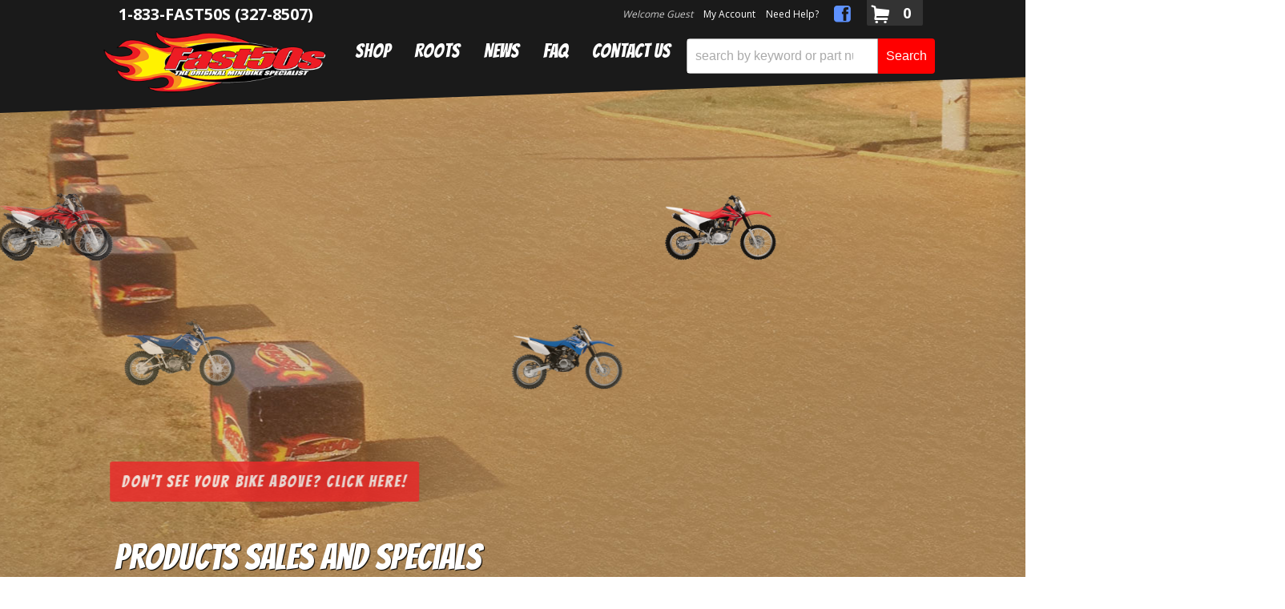

--- FILE ---
content_type: text/css;charset=UTF-8
request_url: https://www.fast50s.com/files/css/style.css
body_size: 21097
content:
.row.master{padding:15px 0;background:#fff}.clearfix{display:block}img{margin:0 0 15px 0}iframe{max-width:100%}label{cursor:default;display:inline}textarea{height:100px}.flt_rt{float:right}.flt_rt{float:left}img.fl_left{float:left;margin:0 15px 15px 0}img.fl_right{float:right;margin:0 0 15px 15px}.clr_both{clear:both}.addthis_toolbox{width:100%}.addthis_toolbox>a{float:right!important}.wsm_cart_rd_wrapper input.wsm_interface_required+span{opacity:1;font-weight:600;font-style:italic;top:37%}#wsm_message{max-width:1024px;margin:15px auto;position:relative;z-index:5}.wsm_interface_error{background:none;border:0 solid #000;color:#c00;font-size:12px;font-style:italic;font-weight:700}.wsm_interface_info{background:none;border:1px solid #AAA;color:red;font-size:12px;font-style:italic;line-height:1.5}input.button[type="submit"]{padding:0}.faq_contents_category>a:first-child{display:inline-block;font-weight:700;margin-bottom:5px}.wsm_interface_header{padding:0}.wsm-search-form{background:#FFF;border:none}.wsm-search-form .wsm-search-form-text{display:inline;margin:0;width:25%}.wsm-search-form .wsm-search-form-button{display:inline;margin:0 0 0 1%;width:14%;height:32px}html{font-size:62.5%;margin:0;padding:0;background:url(/files/images/spd-ptrn.jpg)}body{color:#333;font-size:14px;font-size:1.4rem;font-family:'Open Sans',Arial,sans-serif;line-height:1.5;margin:0 auto;background:#fff0 url(/files/images/speedway2.jpg) no-repeat center 75px}.colors div{float:left;margin:18px;text-align:center;width:120px}.colors span{box-shadow:1px 1px 3px 1px rgb(0 0 0 / .2);border:3px solid #FFF;border-radius:5px;display:block;height:120px;margin:5px;width:120px}.colors span:hover{-webkit-transition:.2s ease;-moz-transition:.2s ease;-o-transition:.2s ease;-ms-transition:.2s ease;transition:.2s ease;transform:scale(1.1);-ms-transform:scale(1.1);-webkit-transform:scale(1.1)}.color1{background:#EEE}.color2{background:#DDD}.color3{background:#CCC}.color4{background:#AAA}.color5{background:#999}.color6{background:#666}.color7{background:#333}.color8{background:#222}.color9{background:#000}.light{font-weight:300}body{font-weight:400;overflow-x:hidden}strong{font-weight:700}em{font-style:italic}.ultrabold{font-weight:900}h1,h2,h3,h4,h5,h6{color:#222;font-weight:700;font-family:'Open Sans',Arial,sans-serif;margin:0 0 10px 0}h1{font-size:36px;font-size:3.6rem}h2{font-size:30px;font-size:3rem}h3{font-size:24px;font-size:2.4rem}h4{font-size:18px;font-size:1.8rem}h5{font-size:16px;font-size:1.6rem}h6{font-size:14px;font-size:1.4rem}h1 small,h2 small,h3 small,h4 small,h5 small,h6 small{line-height:1}a,a:link{color:#222;text-decoration:none}a:hover{color:#CF0000}a:visited{color:#222}a:active{color:#222}a.visi{color:#036}a.hove{text-decoration:underline}a.acti{color:#369}p{margin:0 0 20px 0}.page_26394 .master p{font-family:'Viga',sans-serif;font-size:16px;font-size:1.6rem}.callout{border-left:3px solid #666;font-size:18px;font-size:1.8rem;padding:0 0 0 20px}ol,ul,dl{margin:0 0 15px 15px;padding:0 0 0 20px}ol ol,ul ul{margin:0 0 0 15px;margin-left:0;padding:0 0 0 20px}ol li,ul li,dd{font-size:14px;font-size:1.4rem;line-height:1.2;margin-bottom:15px}dt{font-size:16px;font-size:1.6rem;font-weight:700}dd{font-style:italic;margin:0 0 0 20px}.long_list{background:#EEE;border-radius:5px;clear:both;padding:20px;-moz-column-count:3;-webkit-column-count:3;column-count:3}.long_list li{float:left\9;width:28%\9}.long_list li{list-style:circle;margin-left:20px}blockquote{border-left:#ff8000 3px solid;border-radius:0 5px 5px 0;font-size:18px;font-size:1.8rem;font-style:italic;line-height:28px;line-height:2.8rem;margin:10px;padding:10px 20px;color:#222;font-weight:700}blockquote.left,blockquote.right{width:35%}blockquote.left{float:left;background-color:#ffba00}blockquote.right{float:right;background-color:#ee3124;color:#fff}hr{border:0;border-bottom:1px dashed #FFF;clear:both;padding:0}.hrule1{border-bottom:2px solid #CCC}.hrule2{border-bottom:5px double #CCC}.hrule3{border-bottom:5px ridge #CCC}select{border:1px solid #CCC;border-radius:5px;color:#333;font-size:14px;font-size:1.4rem;padding:5px;width:auto}.s2 select{background:#EEE}.s3 select{background:#333;color:#FFF}input,textarea{border:1px solid #CCC;border-radius:5px;display:block;font-family:arial,sans-serif;margin:0 0 10px 0;padding:5px}.gray input,.gray textarea{background:#EEE}input[type=checkbox]{display:inline}input[type="button"]{display:inline-block}.wsm_inquiry_form form{background:#EEE;border:1px solid #CCC;border-left:3px solid #CCC;border-bottom:3px solid #CCC;border-radius:3px 3px 3px 10px;overflow:hidden;width:100%;-webkit-box-shadow:inset 0 1px 0 rgb(255 255 255 / .5);-moz-box-shadow:inset 0 1px 0 rgb(255 255 255 / .5);box-shadow:inset 0 1px 0 rgb(255 255 255 / .5)}.wsm_inquiry_form .wsm_inquiry_row_0{width:100%}.wsm_inquiry_form select{padding:5px}.wsm_inquiry_form form .wsm_inquiry_row_1{background:none;clear:both;width:100%}.wsm_inquiry_form form label{margin:0 10px 0 0;width:30%}.wsm_inquiry_form_field.wsm_inquiry_form_input,.wsm_inquiry_form_field.wsm_inquiry_form_state{width:65%}.wsm_inquiry_form form input.wsm_inquiry_form_input_cbox{clear:none;display:inline-block;width:30px}.wsm_inquiry_form_cbox_row .wsm_inquiry_form_input_cbox{display:block;float:left}.wsm_inquiry_form_cbox_row .wsm_inquiry_form_rlabel.wsm_inquiry_form_cbox_label{clear:none;display:inline-block;line-height:1;width:auto}.wsm_inquiry_form form .wsm_inquiry_form_cbox_row{margin-bottom:0}.wsm_inquiry_form_submit input{float:right;font-size:18px;font-size:1.8rem;padding:5px 15px}.wsm_inquiry_form_cbox_row .wsm_inquiry_form_cbox_label{max-width:80%}.wsm_contact_form{background:#EEE;border-radius:5px;border:1px solid #ccc;width:100%}.wsm_contact_form label,#wsm_tellafriend_maxchars{font-weight:700}select.wsm_inquiry_form_state{width:98%!important}input[type="radio"]{display:inline}.widget_featured_add_cart_btn,.wsm-registries-button,.wsm_interface_registry_options a,.view_cart_btn,.wsm-prod-button,.continue_shopping_btn,.wsm-cat-button,.wsm-cat-button.wsm-addtocart-button,.wsm-prod-option-set-file button,.prod-info-right-wrap .wsm-inquiry-button,.prod-info-right-wrap .wsm-tellafriend-button,.prod-info-right-wrap .wsm-addwishlist-button,.wsm_interface_cart_btn,.wsm_cart_btn,.wsm_cart_anchors.wsm_cart_anchors_cart a,.wsm-cat-button.wsm-addtocartprice-button,.wsm_checkout_next a,.wsm_interface_btn,.shop-ymm .wsm-attribute-buttons button,.shop-ymm .wsm-attribute-buttons input,input[type=submit],.showLess,.showMore,#wsm_ajax_add_cart_cart_link a,#wsm_ajax_add_cart_close_link a,.ags-narrow-search-go,input[value=Clear],input.button[type="submit"],.button{display:inline-block;font-size:14px;font-size:1.4rem;font-weight:400;height:auto;line-height:1;padding:5px 15px;text-transform:capitalize;width:auto;-webkit-transition:.2s ease;-moz-transition:.2s ease;-o-transition:.2s ease;-ms-transition:.2s ease;transition:.2s ease;border:none;border-radius:2px;font-family:'Open sans',sans-serif;box-shadow:none}input[type=submit],.button,a.button,.primary,.button.primary,.wsm_checkout_next a,.showLess,.showMore,.wsm-registries-button-add-new,.wsm-registries-button-add-new-empty,.wsmjs-attribute-search-shop,.wsm_cart_anchors.wsm_cart_anchors_cart a{background:#FF8000;color:#FFF}input[type=submit]:hover,.button:hover,.button.primary:hover,.wsm_checkout_next a:hover,.showLess:hover,.showMore:hover,.wsm-registries-button-add-new:hover,.wsm-registries-button-add-new-empty:hover,.wsmjs-attribute-search-shop:hover,.wsm_cart_anchors.wsm_cart_anchors_cart a:hover{background:#DB6E00;cursor:pointer;text-decoration:none}.view_cart_btn,input[type=submit].secondary,.button.secondary,.wsm-cat-button.wsm-addtocart-button,.wsm_interface_cart_btn.wsm_interface_cart_checkout_btn,.wsm-cat-button.wsm-addtocartprice-button,.wsm_interface_btn.wsm_interface_btn_checkout_submit,.wsm-prod-button.wsm-addtocart-button,#wsm_ajax_add_cart_cart_link a,.widget_featured_add_cart_btn{background:red;color:#FFF;border:none}.view_cart_btn:hover,input[type=submit].secondary:hover,.button.secondary:hover,.wsm-cat-button.wsm-addtocart-button:hover,.wsm_interface_cart_btn.wsm_interface_cart_checkout_btn:hover,.wsm-cat-button.wsm-addtocartprice-button:hover,.wsm_interface_btn.wsm_interface_btn_checkout_submit:hover,.wsm-prod-button:hover.wsm-addtocart-button:hover,#wsm_ajax_add_cart_cart_link a:hover,.widget_featured_add_cart_btn:hover{background:#BF0000}.continue_shopping_btn,.wsm-cat-button,.wsm-prod-button,.prod-info-left .wsm-inquiry-button,.prod-info-left .wsm-tellafriend-button,.prod-info-right-wrap .wsm-inquiry-button,.prod-info-right-wrap .wsm-tellafriend-button,.prod-info-right-wrap .wsm-addwishlist-button,#wsm_ajax_add_cart_close_link a,.wsm_interface_cart_btn,.wsm_cart_btn,input[value=Clear],input[type=submit].alt1,.button.alt1{background:silver;font-weight:200;color:#FFF}.continue_shopping_btn:hover,.wsm-cat-button:hover,.wsm-prod-button:hover,.prod-info-left .wsm-inquiry-button:hover,.prod-info-left .wsm-tellafriend-button:hover,.prod-info-right-wrap .wsm-inquiry-button:hover,.prod-info-right-wrap .wsm-tellafriend-button:hover,.prod-info-right-wrap .wsm-addwishlist-button:hover,#wsm_ajax_add_cart_close_link a:hover,.wsm_interface_cart_btn:hover,.wsm_cart_btn:hover,.wsm-registries-cancel:hover,.wsm-registries-button-edit-this:hover,.wsm_interface_registry_options a:hover,.wsmjs-attribute-search-clear:hover,.ags-narrow-search-go:hover,input[value=Clear]:hover,input[type=submit].alt1:hover,.button.alt1:hover{background:red;cursor:pointer;text-decoration:none}input[type=submit].alt2,.button.alt2,.wsm-cat-button.wsm-config-button{background:#FF8000}input[type=submit].alt2:hover,.button.alt2:hover,.wsm-cat-button.wsm-config-button:hover{background:#E67300;cursor:pointer;text-decoration:none}.sb_title{background:#999;border:1px solid #666;color:#FFF;font-size:18px;font-size:1.8 rem;font-weight:400;margin:0;padding:5px;text-align:center}.sb1,.sb2,.sb3{width:auto}.sb2 .sb_title{background:#000;border-radius:5px 5px 0 0}.sb2 .sb_nav{background:#333;border:1px #000 solid}.sb2 .sb_nav a{color:#EEE}.sb3 .sb_title{background:none;color:#999;border:0 solid;border-bottom:1px solid #CCC;text-align:left}.sb3 .sb_nav{background:none;border:0 solid}img{border:0}.img1{-webkit-box-shadow:0 10px 6px -6px #777;-moz-box-shadow:0 10px 6px -6px #777;box-shadow:0 10px 6px -6px #777}.img2{border:3px solid #FFF;box-shadow:0 0 10px 1px #999}.img3{box-shadow:-3px 0 0 0 #069;border-radius:5px}img.flt_rt{float:right;margin:10px 0 10px 10px}img.flt_lft{float:left;margin:10px 10px 10px 0}div.alert-box{background:#98FF33;border-radius:0}div.alert-box.success,.wsm_interface_success{border:0;color:#333;font-weight:400;background:#fff0;background:t}div.alert-box.secondary,.wsm_interface_info{background:#EEE;color:#666;font-weight:400}.wsm_interface_info p{font-size:13px}.label{background:#3e74b9}.label.secondary{background:#e95c03}.label.success{background:#ffc455;color:#5b4720}ul.accordion{border-bottom:1px solid #3e74b9;padding:0}ul.accordion h5{color:#2d5486}ul.accordion>li{border-top:1px solid #3e74b9}ul.accordion>li>div.title{background:#6faeff;border-left:1px solid #3e74b9;border-right:1px solid #3e74b9}ul.accordion>li>div.title:hover{background:#a5cafa;border-left:1px solid #3e74b9;border-right:1px solid #3e74b9}ul.accordion>li>div.title::after{border-color:#fff0 #2d5486 #fff0 #fff0}.panel{background:#EEE;border:1px solid #CCC;border-left:3px solid #CCC;border-bottom:3px solid #CCC;border-radius:3px 3px 3px 10px;overflow:hidden;-webkit-box-shadow:inset 0 1px 0 rgb(255 255 255 / .5);-moz-box-shadow:inset 0 1px 0 rgb(255 255 255 / .5);box-shadow:inset 0 1px 0 rgb(255 255 255 / .5)}.panel p,.panel li{color:#666;font-size:16px}.panel hr{border-bottom:1px solid #FFF;border-top:1px solid #CCC}.panel.callout{background:#c00;border-color:#900;border-radius:3px 3px 3px 10px;padding:15px}.panel.callout p,.panel.callout li{color:#FFF}.panel.callout a{color:#ff0}.panel.callout hr{border-bottom:1px solid #c00;border-top:1px solid red}table thead,table tfoot{background:#EEE}table tbody tr:nth-child(even){background:none}.pricing-table{padding:0}.pricing-table .title{background:#3e74b9;color:#FFF}.pricing-table .cta-button{background:#cae1ff}.pricing-table li{margin:0}div.progress .meter{background:#3e74b9}div.progress.secondary .meter{background:#e95c03}div.progress.success .meter{background:#ffc455}div.progress.alert .meter{background:#c60f13}.tabs dd.active,.tabs li.active{border-color:#3e74b9}[role="main"]:before{content:" ";position:absolute;z-index:-1;top:0;left:-100%;width:100%;height:100%}[role="complementary"],[role="main"]{width:100%;position:relative;z-index:1;-webkit-transition:0.25s all ease-in;-moz-transition:0.25s all ease-in;-o-transition:0.25s all ease-in;transition:0.25s all ease-in}[role="complementary"]{z-index:2}[role="main"]{z-index:1;position:relative}.active [role="complementary"]{margin-left:0}.active [role="main"]{margin-right:-60%}.reveal-modal{border-radius:2px;padding:20px}.reveal-modal hr{border-bottom:1px solid #FFF;border-top:1px solid #AAA;padding:0}.reveal-modal .close-reveal-modal:not(.button){color:#999;text-shadow:1px 1px 1px #FFF;position:relative;left:40%;background:#CCC;border-radius:3px;padding:0 8px;height:30px;line-height:30px}.reveal-modal .close-reveal-modal:not(.button):after{content:'Done';font-size:14px;font-size:1.4rem;position:relative;top:-3px}.lt-ie9 .reveal-modal .close-reveal-modal{font-size:22px;font-size:2.2rem;line-height:.5;position:absolute;top:8px;right:11px;color:#aaa;text-shadow:0 -1px 1px rgb(0 0 0 / .6);font-weight:700;cursor:pointer}#wsm-prod-options-box.validated.reveal-modal .close-reveal-modal:not(.button){background-color:#F7941E;color:#fff;text-shadow:1px 1px 1px rgb(0 0 0 / .5)}.reveal-modal .widget_login_header{border-bottom:1px solid #FFF;display:block;font-size:18px;font-size:1.8rem;margin-bottom:10px;overflow:hidden;padding-bottom:10px;position:relative;text-align:center}.reveal-modal .widget_login_header:after{bottom:0;border-bottom:1px solid #AAA;content:"";display:block;height:1px;position:absolute;width:100%}.reveal-modal .widget_login_header a{font-weight:700;font-weight:700}.widget_login_loginbar,.widget_recent_orders ul{margin:0;padding:0}.widget_login_loginbar li,.widget_recent_orders li{list-style:none;line-height:1.2;margin:0 0 10px;padding:0}.reveal-modal .widget_login_helpcenter_content>a span:hover{text-decoration:underline}.reveal-modal .widget_login_help_phone,.reveal-modal .widget_login_help_title{font-size:18px;font-size:1.8rem;line-height:1.4;margin:0;padding:0;text-align:left}.reveal-modal .widget_login_help_phone{font-size:24px;font-size:2.4rem;font-weight:700;font-weight:700}.reveal-modal .continue_shopping_btn,.reveal-modal .view_cart_btn{color:#FFF;height:auto!important}.reveal-modal .continue_shopping_btn:hover,.reveal-modal .view_cart_btn{color:#FFF!important;text-decoration:none!important}.widget_login_helpcenter_content>a span{color:#e95c03;display:block;font-size:18px;font-size:1.8rem;font-weight:700;margin:10px 0 5px 0}.widget_login_helpcenter_content>a{color:#666}.prod-info-right-wrap .wsm-prod-options-box.reveal-modal,.prod-info-right-wrap .wsm-tiered-pricing.reveal-modal{left:auto!important;right:auto!important;top:0!important}.prod-info-right-wrap .wsm-prod-options-box.reveal-modal{margin-left:-520px!important;width:520px!important;z-index:500}.prod-info-right-wrap .wsm-tiered-pricing.reveal-modal{top:30%!important;width:90%!important}.header-wrap{padding:0;position:relative;z-index:1;background:#1a1a1a}header{position:relative}.gtrans{position:absolute;right:400px;top:0}.goog-te-gadget>div{display:inline-block}.goog-te-gadget img{margin-bottom:0!important}.logo.name a{display:block;padding:0}.logo.name img{max-width:none;margin:0;max-height:130px}.calls-to-action{height:25px;position:absolute;text-align:right;z-index:20}.calls-to-action,.widget_login_header_welcome{font-size:12px;font-size:1.2rem}.calls-to-action>a{margin:0 0 0 10px}.calls-to-action .my-account{text-align:right}.calls-to-action .widget_login_header_welcome{color:#CCC;display:inline;font-style:italic}header .phone{cursor:default;color:#FFF;font-style:italic;font-size:16px;font-size:1.6rem;font-weight:200;position:absolute;z-index:1000}header .social_media{display:block;position:absolute;top:6px;right:90px}header .social_media ul{list-style:none}header .social_media a i{color:#5E92FF;font-size:2.4rem}.cart_icon_counter_wrapper{background:#333;border-radius:0 0 2px 2px;color:#FFF;height:32px;width:70px}.cart_icon_counter_wrapper:hover{background:#666}.cart_icon_counter_wrapper .cart_icon{font-size:25px;font-size:2.5rem;font-weight:normal!important;height:32px;margin:0 0 0 5px}.cart_icon_counter_wrapper .cart_icon:before{color:#FFF;font-family:"GeneralFoundicons";content:"\f024"}.cart_icon_counter_wrapper .cart_icon_counter_wrapper{height:32px;width:70px}.cart_icon_counter_wrapper .cart_counter{background:none;box-shadow:none;color:#FFF;font-size:18px;font-size:1.8rem;font-weight:700;height:32px;left:30px;line-height:1;width:40px;font-family:'Open sans',sans-serif}.cart_icon_counter_wrapper:hover .empty_cart_drop_down_wrapper,.cart_icon_counter_wrapper:hover .cart_drop_down_wrapper_1_item,.cart_icon_counter_wrapper:hover .cart_drop_down_wrapper_2_item,.cart_icon_counter_wrapper:hover .cart_drop_down_wrapper_3_item,.cart_icon_counter_wrapper:hover .cart_drop_down_wrapper_4_item{top:32px}.cart_widget_wrapper:hover .empty_cart_drop_down_wrapper,.cart_widget_wrapper:hover .cart_drop_down_wrapper_1_item,.cart_widget_wrapper:hover .cart_drop_down_wrapper_2_item,.cart_widget_wrapper:hover .cart_drop_down_wrapper_3_item,.cart_widget_wrapper:hover .cart_drop_down_wrapper_4_item,.cart_drop_down_wrapper_1_item:hover .cart_w_1item,.cart_drop_down_wrapper_2_item:hover .cart_w_2item,.cart_drop_down_wrapper_3_item:hover .cart_w_3item,.cart_drop_down_wrapper_4_item:hover .cart_w_4item{width:auto}.cart_drop_down_wrapper_1_item:hover .cart_items_wrapper,.cart_drop_down_wrapper_2_item:hover .cart_items_wrapper,.cart_drop_down_wrapper_3_item:hover .cart_items_wrapper,.cart_drop_down_wrapper_4_item:hover .cart_items_wrapper{height:auto!important;opacity:1;z-index:20000}.cart_items_wrapper{background:#FFF;border-width:0;height:auto;margin:0;position:static;right:0;top:0;width:100%;-webkit-border-bottom-left-radius:0;-moz-border-radius-bottomleft:0;border-bottom-left-radius:0;-webkit-transition:all .0s ease-in;-moz-transition:all .0s ease-in;-ie-transition:all .0s ease-in;-o-transition:all .0s ease-in;opacity:1}.cart_info_actions_wrapper{background:#fff;border-width:0;height:auto;position:static;width:100%;-webkit-border-bottom-right-radius:0;-moz-border-radius-bottomright:0;border-bottom-right-radius:0;-webkit-border-bottom-left-radius:0;-moz-border-radius-bottomleft:0;border-bottom-left-radius:0;-webkit-transition:height .0s ease-in;-moz-transition:height .0s ease-in;-o-transition:height .0s ease-in;-ms-transition:height .0s ease-in}.empty_cart_drop_down_wrapper,.cart_drop_down_wrapper_1_item,.cart_drop_down_wrapper_2_item,.cart_drop_down_wrapper_3_item,.cart_drop_down_wrapper_4_item{background:#FFF;height:auto;position:static;-webkit-transition:height 0s linear}.cart_drop_down_wrapper_1_item .cart_w_1item,.cart_drop_down_wrapper_1_item:hover .cart_w_1item{opacity:1;width:auto}.prod_info{position:static;text-align:center;min-height:0}.prod_info .prod_price{font-weight:400;font-size:14px;font-size:1.4rem}.cart_widget_wrapper:hover .cart_info_actions_wrapper{height:auto!important}.cart_item:hover .prod_info{background:none;height:auto;left:0;position:static;top:0;z-index:100}.cart-wrap-main{padding-top:84px;position:relative}.cart_drop_down_wrapper *{font-family:'Open Sans',sans-serif}.cart_drop_down_wrapper .cart_item{margin:0 15px;min-height:0;min-width:140px;max-height:230px;max-width:190px}.cart_drop_down_wrapper .prod_image_price span.prod_price{display:none}.cart_drop_down_wrapper .prod_quantity{font-size:12px}.cart_drop_down_wrapper .prod_sale{border-radius:0 5px 5px 0;background:#ec7e37;display:block;float:left;font-size:10px;font-size:1rem;font-weight:700;line-height:1;margin:12px 2px 0 0;padding:2px}.cart_drop_down_wrapper .prod_title{clear:both;font-size:14px;font-size:1.4rem;line-height:1;font-weight:700}.cart_drop_down_wrapper .prod_image{border-radius:2px}.cart_drop_down_wrapper .cart_info_actions_wrapper{border-bottom:1px solid #CCC;position:absolute;text-align:center;top:0}.cart_drop_down_wrapper .view_cart_checkout_wrapper{float:left}.cart_drop_down_wrapper .view_cart_btn,.cart_drop_down_wrapper .checkout_btn,.cart_drop_down_wrapper .continue_shopping_btn{font-weight:400;text-transform:capitalize;box-shadow:none;border-radius:2px;display:inline-block;margin:0}.cart_drop_down_wrapper .view_cart_btn:hover,.cart_drop_down_wrapper .checkout_btn:hover,.cart_drop_down_wrapper .continue_shopping_btn:hover{font-weight:400;text-transform:capitalize}.cart_drop_down_wrapper .items_in_cart{border-right:1px solid;font-size:14px;padding:0 5px 0 0;font-size:1.4rem;float:left;border-bottom:none}.cart_drop_down_wrapper .items_in_cart strong{font-weight:400}.cart_drop_down_wrapper .items_text{font-weight:400}.cart_drop_down_wrapper .prod_title a{color:#BF0000}.cart_drop_down_wrapper .items_subtotal{border-radius:5px;text-transform:capitalize;margin:0;float:left;padding:0 5px}.cart_drop_down_wrapper .items_subtotal .subtotal{color:#FF8000;font-weight:700;font-weight:700}.cart_drop_down_wrapper .items_subtotal .subtotal:before{content:'$'}.cart_drop_down_wrapper .cart_actions{margin:9px 0 0;float:left;overflow:hidden}.cart_actions br{display:none}.cart_widget_wrapper{position:static}.wsm_checkout_accordion_head input,.wsm_payment_accordion_head input{display:none}.wsm_cart_coupons input.wsm_cart_coupon_text{display:inline-block!important}.wsm_interface_cart_btn.wsm_cart_coupon_submit{ddisplay:inline-block!important}.wsm-cart-checkout-button.paypal-express input{float:right}.wsm_cart_actions .wsm-cart-checkout-buttons{width:56%;overflow:hidden;text-align:right}.wsm_cart_actions div{display:inline}.wsm_cart_actions div input{vertical-align:top}li.has-dropdown>.dropdown .parent_title{display:none}.top-bar{background:none;margin:0;padding:0}.top-bar ul.left li{background:none;margin:0;min-width:6%}.top-bar ul.left li a{color:#FFF;font-size:14px;font-size:1.4rem;height:auto}.top-bar ul.left>li a{display:block;font-weight:400;font-size:24px;font-size:2.4rem}.top-bar ul.left li a:hover{color:#FFF}.top-bar ul.left li:hover{background:#fff0}.top-bar ul.left .has-dropdown .dropdown li.has-dropdown>.dropdown{left:100%;right:auto}.top-bar ul>li.divider{background:#333;height:20px;margin:10px 0 0 0;border-right:1px solid #BBB;border-left:1px solid #DDD}.top-bar ul>li.logo:hover,.top-bar ul>li.logo:active,.top-bar ul>li.logo:focus{background:none}.top-bar ul>li.has-dropdown a:after{border-color:#fff #fff0 #fff0 #fff0;margin:-2.5px 5px 0 0;position:absolute;right:0;top:58%}.top-bar ul>li.has-dropdown a:hover:after{border-color:#fff #fff0 #fff0 #fff0}.top-bar ul>li.has-dropdown .dropdown li,.top-bar ul>li.has-dropdown .dropdown{background:#4381da;min-width:200px;width:100%!important}.top-bar ul>li.has-dropdown .dropdown li{padding:0}.top-bar ul>li.has-dropdown .dropdown li.active a{background:orange}.top-bar ul>li.has-dropdown .dropdown li a{white-space:normal}.top-bar ul>li.has-dropdown .dropdown li a:hover,.top-bar ul>li.has-dropdown .dropdown li a:focus{background:orange}.top-bar ul>li.has-dropdown .dropdown li.has-dropdown>a:after{border:none;content:"\00bb";right:10px;top:12px}.top-bar ul>li:not(.name).active{background:none}.lt-ie9 .top-bar ul.left>li{display:block;height:45px;line-height:45px;padding-left:5px;padding-right:5px}#megaDrop{background:#EEE}.md-plus-sign{position:absolute;right:0;top:45px}.md-plus-sign .toggle-nav{background:#FFF;border-radius:5px 5px 0 0;display:block;height:32px;position:relative;width:35px}.md-plus-sign .foundicon-search{color:#3e74b9;font-size:20px;left:7px;position:absolute;top:-5px}#sidebar-main .subheader,#sidebar-main h4{font-size:16px}#sidebar-main .side-nav{margin:15px 0;overflow:hidden}#sidebar-main .side-nav ul{margin:0;padding:0}#sidebar-main ul.side-nav{padding:0 0 15px 0}#sidebar-main li a:hover{color:#e95c03}#sidebar-main li{line-height:1.5;list-style:none;margin:0 0 6px}#sidebar-main .side-nav li.widget_cat_menu_cchild a{display:block;line-height:1.3}#sidebar-main .search_catalog{background:#1a1a1a;border-radius:0 0 2px 2px;margin:10px}#sidebar-main .search_catalog h5{font-family:'Bangers',sans-serif;font-weight:400;font-size:22px;font-size:2.6rem;line-height:2.2rem;margin:0 -7px;padding:4px 8px;background:#bf0000;transform:skew(-20deg,0);-ms-transform:skew(-20deg,0);-webkit-transform:skew(-20deg,0)}#sidebar-main .search_catalog h5 span{color:#fff;font-weight:400;text-shadow:1px 1px 1px #000;display:block;transform:skew(20deg,0);-ms-transform:skew(20deg,0);-webkit-transform:skew(20deg,0)}#sidebar-main .widget_cat_refine{padding:5px 0 5px 15px;margin:0;border-radius:0 0 2px 2px}#sidebar-main .widget_cat_refine li{margin:3px 0;font-size:12px;font-size:1.2rem}#sidebar-main .widget_cat_refine li:nth-child(2){padding-left:10px}#sidebar-main .widget_cat_refine li:nth-child(3){padding-left:20px}#sidebar-main .widget_cat_refine li:nth-child(4){padding-left:30px}#sidebar-main .widget_cat_refine li:nth-child(5){padding-left:40px}#sidebar-main .widget_cat_refine li.widget_cat_refine_catalog_link a{font-size:12px;font-size:1.2rem;color:#999}#sidebar-main .widget_cat_refine li a .widget_cat_refine_back{font-size:0}#sidebar-main .widget_cat_refine li.widget_cat_refine_active a:before,#sidebar-main .widget_cat_refine li a .widget_cat_refine_back:before{font-family:FontAwesome;content:"\f178";font-size:12px;font-weight:400;margin-right:3px}#sidebar-main .widget_cat_refine li a{color:#fff;text-transform:uppercase}#sidebar-main .widget_cat_refine li a:hover{color:#e95c03}#widget_fnd_cat_menu_sb{margin:0;padding:0}#sidebar-main .feat-riders .columns{padding:0}#sidebar-main .feat-riders h4{font-family:'Bangers';font-weight:400;line-height:1;margin:0;padding:5px 1px}#sidebar-main .feat-riders h4 span{display:block;font-size:2.6rem;left:3px;position:relative}#sidebar-main .feat-riders i{text-align:center;margin-top:1px;color:#E5E316;text-shadow:1px 1px 1px rgb(0 0 0 / .75)}#sidebar-main .feat-riders .widget_res_topics{padding-left:18%;clear:both}#sidebar-main .feat-riders .widget_res_topics li{color:#BF0000;list-style:disc}#sidebar-main .feat-riders .widget_res_topics li a{font-weight:700}.fast-why{margin:20px 0;padding:6px 18px 0;color:#fff;border-radius:5px;box-shadow:inset 0 0 7px rgb(255 255 255 / .48);border:1px solid #000;background:#928181 url(/files/moodboard/images/ptrn-3.jpg);background-blend-mode:multiply}.fast-why li,.fast-why-prod li{font-size:12px;line-height:1.4;margin-bottom:10px!important}.fast-why span{display:block;font-size:14px;font-size:1.4rem;font-weight:700;font-weight:700;margin:0}.fast-why li.subheader span{display:inline;font-size:16px;font-size:1.6rem;font-weight:400;font-weight:400}.fast-why.side-nav li.subheader,.fast-why-prod.side-nav li.subheader{padding:0}.fast-why-prod .subheader{border-bottom:1px solid #CCC;color:#3e74b9;font-size:24px;font-size:2.4rem;font-style:italic;font-weight:700;margin:0}.fast-why-prod.side-nav li.subheader span{display:inline}.fast-why-prod .subheader span{color:#666;font-size:24px;font-size:2.4rem;font-weight:400}.fast-why-prod li span{display:block;font-size:14px;font-size:1.4rem;font-weight:700}.fast-why-prod,.have-a-question-prod{overflow:hidden;padding:15px 15px!important;width:100%}.fast-why-prod li,.fast-why li{position:relative}.fast-why li i,.fast-why-prod li i{float:left;font-size:33px;font-size:3.3rem;margin-right:5px;color:#BF0000;width:40px}.fast-why li:nth-child(2) i:before,.fast-why-prod li:nth-child(2) i:before{margin-left:7px}.fast-why li:nth-child(4) i:before,.fast-why-prod li:nth-child(4) i:before{margin-left:1px}.fast-why-prod li.subheader:before,.fast-why li.subheader:before{display:none}.have-a-question.side-nav li,.have-a-question-prod.side-nav li{padding:0 0 0 50px;position:relative}.have-a-question a{display:block;margin:0 0 14px;padding:0 15px}.have-a-question a strong{display:block;font-size:16px;font-size:1.6rem;line-height:2.2}.have-a-question a i{float:left;font-size:33px;font-size:3.3rem;margin-right:4px;width:35px;color:#BF0000}.have-a-question a.phone i:before{margin-left:9px}#social-save{overflow:hidden;margin:20px 0;padding:9px 18px;color:#fff;border-radius:5px;box-shadow:inset 0 0 7px rgb(255 255 255 / .48);border:1px solid #000;background:#928181 url(/files/moodboard/images/ptrn-3.jpg);background-blend-mode:multiply}#social-save h4{color:#fff}#social-save ul.social-wrap{overflow:hidden;padding:0;text-align:left;margin:0 0 5px}#social-save ul.social-wrap li.subheader{float:none;width:100%}#social-save ul.social-wrap li{display:inline-block;font-size:30px;height:30px;line-height:1;margin:0 5px;width:30px}#social-save ul.social-wrap li a{color:#FFF}#social-save ul.social-wrap li a:hover{color:#333}#social-save .zmf-signup{display:block;font-size:14px;font-size:1.3rem;font-weight:400;margin:5px 0;padding:5px 5px;line-height:1.2;font-weight:700}#social-save .zmf-signup span{display:block;font-size:12px;font-size:1.2rem;font-weight:400}#recent_articles h4{background:#bf0000;color:#FFF;text-shadow:1px 1px 1px #000;padding:5px}#recent_articles #widget_news_menu_id_recent li{margin-left:25px;padding:0;list-style:disc}#topics{margin:0 0 20px;border-bottom:1px solid #CCC;padding:0 0 10px}.wsm_resource_image{display:block;float:left;max-width:200px;margin-right:2%;width:20%}.wsm_resource_image img{width:100%}span.wsm_resource_title{font-size:45px;font-size:4.5rem;margin:0;width:78%;font-family:'Bangers';color:#000}.wsm_resource_description{float:right;width:77%;line-height:1.4}.wsm_resource>li{border-bottom:1px solid #CCC;padding:15px 0}.wsm_resource>li img{float:left;outline:1px solid;display:block;margin-right:2%}.wsm_resource_title a.wsm_resource_file{display:block;font-size:14px;margin:10px 0 0 0}.wsm-tree-indent,.faq_contents_qs{margin-left:0}.wsm-faq-view h1,.wsm-faq-view h2,h1.wsm_faq_topicview_title{font-family:'Bangers',sans-serif;font-weight:400}.wsm-faq-view hr{border-color:red}.wsm-faq-view .faq_contents_main_cats{margin:0;padding:0}.wsm-faq-view .faq_contents_main_cats>li{list-style:none}.wsm-faq-view .faq_contents_main_cats>li li{margin:0 0 3px 10px;line-height:1.6}.wsm-faq-view .faq_contents_main_cats>li li a,.faq_contents_qs li a{font-size:12px;font-size:1.2rem;font-weight:200;color:#000}.nine>.faq_contents_qs{border-bottom:1px dashed red}h3.faq_question{font-size:14px;font-size:1.4rem;line-height:1.3;margin:0 0 5px}.faq_answer_content,.faq_answer_content p{font-size:14px;font-size:1.4rem;font-weight:200;color:#000}#wsm_resource_topic_view_id_3641 h1.wsm_resource_topic_header,h2.wsm-resource-ctopic-title{font-family:'Bangers',sans-serif;font-weight:400}#wsm_resource_topic_view_id_3641 h1.wsm_resource_topic_header{text-shadow:1px 1px 0 #E5E316;font-size:5rem}#wsm_resource_topic_view_id_3641 h2.wsm-resource-ctopic-title{margin-left:5%;transition:0.3s all ease}#wsm_resource_topic_view_id_3641 h2.wsm-resource-ctopic-title:hover{margin-left:10%}#wsm_resource_topic_view_id_3641 h2.wsm-resource-ctopic-title:before{content:"\f061";display:inline-block;font-family:FontAwesome;color:#FF8000;font-size:2rem;position:relative;top:-5px;margin-right:1%}#wsm_resource_topic_view_id_3641 .wsm-rt-topics,.wsm-rt-child-resources{display:none}h1.wsm_resource_topic_header{font-size:16px;font-size:1.6rem;margin:10px 0 0}#documents .wsm-cat-list-item.clearfix,.wsm-cat-price-save-percent,.wsm-cat-price-save-amount{display:inline-block}#documents .wsm-cat-list-view .wsm-cat-list-item.clearfix{display:block}#wsm-prod-list-view .wsm-cat-price-save-percent .wsm-cat-price-save-percent-value:after{content:','}.wsm-cat-gallery-view .wsm-cat-images-wrap{width:95%!important}.wsm-cat-gallery-view .wsm-cat-images-wrap img{max-height:100%!important;margin:auto;top:0;right:0;left:0;bottom:0;position:absolute}.wsm-store-header-store-title,.wsm-cat-description .wsm-cat-label,.wsm-cat-actions-wrap br,.wsm-cat-list-item .wsm-cat-condition,.wsm-cat-list-item .wsm-cat-rating,.wsm-cat-wrapper .wsm_interface_error,.wsm-brand-config-title,.wsm-cat-title-sep,.wsm-cat-clear-all,#wsm-cat-brands-catid-,.wsm-cat-price-save-amount .wsm-cat-label,.wsm-cat-button.wsm-cat-mbtm.wsm-details-button,.wsm-catalog-hr.wsm-brand-hr.wsm-brand-cats-hr,.wsm-brand-wrapper>.wsm-cat-pagination-top,.wsm_horz_menu.wsm-catalog-product-nav,.wsm-prod-list .wsm-cat-actions-wrap form,#wsm-prod-list-view .wsm-cat-list-item .wsm-cat-brand,.wsm-cat-price-save-percent,.wsm-cat-price-save-amount{display:none}#wsm-cat-list-view.wsm-cat-gallery-view .wsm-cat-list-item{margin:0;border:none}#wsm-cat-list-view.wsm-cat-gallery-view #wsm-cat-list-cat-1032805 a{color:#BF0000;font-weight:700;font-size:18px;font-size:1.8rem}.wsm-cat-avail-remarks,.wsm-cat-price-sale-value,.wsm-cat-ship-remarks,.wsm-cat-ship-remarks,.wsm-avail-inventory,.wsm-avail-limited-supply,.wsm-avail-please-call,.wsm-avail-unique{color:red}.wsm-cat-gallery-view .wsm-cat-image-nobrand,.wsm-prod-gallery-view .wsm-cat-image-nobrand{margin-top:0}.wsm-cat-gallery-view .wsm-cat-avail-2,.wsm-prod-gallery-view .wsm-cat-avail-2,.wsm_product_price_label_yourprice .wsm-cat-label,.wsm_product_tiered_qty,.wsm-cat-tag,.wsm-cat-avail-2 span,.wsm-cat-ship-remarks span,.wsm-cat-avail-remarks,.wsm-cat-label,.wsm-cat-ship-remarks-value,.wsm-cat-description li,.wsm-cat-button.add-to-cart-price,.wsm_cat_trail a,.wsm_cat_trail li,.wsm-cat-pagination-nav li,.wsm_horz_menu li,.wsm_horz_menu li a{font-size:12px;font-size:1.2rem!important;line-height:1!important}.wsm-cat-description,.wsm-cat-description p{font-size:16px;line-height:1.3}.wsm-cat-description br:nth-child(even){display:none}.wsm-cat-list-view .wsm-cat-title a,.wsm-cat-avail-2{font-size:14px;font-size:1.4rem}.wsm-cat-admin-bar-view-pagination{margin-right:10px}.wsm-cat-admin-bar-sort-wrapper select,.wsm-cat-adminbar-view,.wsm-cat-admin-bar-view-pagination select,.wsm-cat-pagination-nav{width:auto}.wsm-cat-pagination-nav,.wsm-cat-pagination-nav li{cursor:pointer;line-height:1;font-weight:700}.wsm-cat-pagination-nav{border:1px solid #000;margin:0;padding:5px}.wsm-cat-pagination-nav span{font-family:arial,sans-serif;font-size:18px}.wsm-cat-pagination-nav span:hover{text-decoration:underline}.wsm-cat-pagination-items,.ext-descrip-anchor:after{content:' ';font-size:10px}#wsm-cat-adminbar{border:none;background:#ddd;padding:4px;margin:0 0 5px}#wsm-cat-adminbar .wsm-cat-admin-bar-view-wrapper{width:80px}#wsm-cat-adminbar .wsm-cat-admin-bar-view{font-size:12px;font-size:1.2rem}.wsm-cat-pagination{background:#fff0;line-height:1;border:none}#wsm-prod-adminbar{background:#DDD;clear:both;padding:5px 10px;font-size:12px}#wsm-prod-adminbar *{font-size:12px;font-size:1.2rem}#wsm-prod-adminbar select{padding:3px}#wsm-prod-narrowbar{background:#EEE;border-bottom:1px solid #FFF;padding:10px}#wsm-prod-narrowbar form{margin:0}#wsm-prod-narrowbar .wsm-cat-admin-bar-sort-wrapper{float:none;width:100%}#wsm-prod-narrowbar .wsm-cat-admin-bar-sort-wrapper:before{content:'Search Within:';display:inline-block!important;margin:0 1% 0 0;width:15%}#wsm-prod-narrowbar input#ags-search-narrow{display:inline-block!important;height:auto;margin:0 1% 0 0;padding:5px;width:65%}#wsm-prod-narrowbar input.ags-narrow-search-go{cursor:pointer;display:inline-block!important;margin:0;width:15%!important}.wsm-cat-switch-view,.wsm-prod-switch-view{cursor:pointer}#cboxContent .wsm-details-button{display:inline}#cboxContent .wsm-cat-price-save-percent,#cboxContent .wsm-cat-price-save-amount{display:none}#cboxContent .wsm-cat-price-sale-value{color:#333}#cboxContent form{margin-bottom:0}#cboxContent .wsm-prod-head-images{display:none}#cboxContent .wsm-prod-image-brand-image{display:none}#cboxContent .wsm-tiered-pricing .row_1{background:none}#cboxContent .wsm-tiered-purchase{border:0;width:30%}#cboxContent #wsm-prod-options-box{background:none}#cboxContent h3.wsm-option-group-heading{font-size:0}#cboxContent h3.wsm-option-group-heading:before{content:'Make it your own...';font-size:24px;font-size:2.4rem;font-family:'Bangers';font-weight:400}.wsm-cat-actions-wrap button{float:none}.wsm-cat-mbtm{margin:0 0 10px 0}.wsm_cat_trail{margin:0}.wsm_cat_trail li,.wsm_cat_trail li a,.wsm_horz_menu li a{color:#999}.wsm-cat-wrapper .wsm_cat_trail{display:none}.wsm-prod-quantity input{display:inline}.wsm-prod-gallery-view .wsm_product_price_label_yourprice .wsm-cat-price-group-value{display:block;margin:5px 0}.wsm-cat-price-sale .wsm-cat-label{background:red;border-radius:0 5px 5px 0;color:#FFF;display:inline-block;font-weight:200;top:-3px;padding:2px 4px;position:relative;text-transform:uppercase}.wsm-cat-list-item .wsm-cat-price-sale .wsm-cat-price-sale-value{font-weight:700}.wsm-cat-tag{font-weight:700}#wsm-prod-list-view.wsm-prod-gallery-view .wsm-cat-list-item{margin:0}.wsm-qview-hover{background:#333 url(none);box-shadow:0 0 10px #AAA;color:#FFF;font-family:Arial,sans-serif;height:auto;line-height:1;opacity:.9;padding:5px 15px;text-transform:uppercase;width:130px;left:50%;margin-left:-65px;margin-top:-15px;bottom:auto;top:50%}.wsm-qview-hover:after{content:'Quick View [+]'}.wsm_results_items{color:#999;font-weight:700;text-align:right}.wsm-cat-list .wsm-cat-info-wrap-noimage{width:70%}#wsm_ajax_add_cart_message>a{display:block!important}.wsm_ajax_modal_link_actions{text-align:center}.wsm_ajax_modal_link_actions>div{margin:2%;width:45%}.wsm_ajax_modal_link_actions>div a{width:100%!important}.wsm-cat-wrapper .wsm-cat-no-image,.wsm-brand-wrapper .wsm-cat-no-image,#documents .wsm-cat-no-image,.wsm-cat-list-view .wsm-cat-no-image,.wsm-cat-gallery-view .wsm-cat-no-image,.wsm-cat-no-image.wsm_cart_no_image{background:#f0f0f0;background-image:url(/files/images/no-image-avail-large.jpg);background-size:cover;background-repeat:no-repeat;background-position:center center;text-indent:-999em;height:150px!important;width:100%!important}#colorbox,#cboxOverlay,#cboxWrapper{position:absolute;top:0;left:0;z-index:99999999;overflow:visible}#cboxOverlay{position:fixed;width:100%;height:100%}#cboxMiddleLeft,#cboxBottomLeft{clear:left}#cboxContent{position:relative}#cboxLoadedContent{overflow:auto!important}#cboxTitle{margin:0}#cboxLoadingOverlay,#cboxLoadingGraphic{position:absolute;top:0;left:0;width:100%;height:100%}#cboxPrevious,#cboxNext,#cboxClose,#cboxSlideshow{cursor:pointer}.cboxPhoto{float:left;margin:visible;border:0;display:block}.cboxIframe{width:100%;height:100%;display:block;border:0}#colorbox,#cboxContent,#cboxLoadedContent{box-sizing:content-box}#cboxOverlay{background:url(/images/colorbox/overlay.png) repeat 0 0}#cboxTopLeft{width:21px;height:21px;background:url(/images/colorbox/controls.png) no-repeat -101px 0}#cboxTopRight{width:21px;height:21px;background:url(/images/colorbox/controls.png) no-repeat -130px 0}#cboxBottomLeft{width:21px;height:21px;background:url(/images/colorbox/controls.png) no-repeat -101px -29px}#cboxBottomRight{width:21px;height:21px;background:url(/images/colorbox/controls.png) no-repeat -130px -29px}#cboxMiddleLeft{width:21px;background:url(/images/colorbox/controls.png) left top repeat-y}#cboxMiddleRight{width:21px;background:url(/images/colorbox/controls.png) right top repeat-y}#cboxTopCenter{height:21px;background:url(/images/colorbox/border.png) 0 0 repeat-x}#cboxBottomCenter{height:21px;background:url(/images/colorbox/border.png) 0 -29px repeat-x}#cboxContent{background:#fff;overflow:visible}.cboxIframe{background:#fff}#cboxError{padding:50px;border:1px solid #ccc}#cboxLoadedContent{margin-bottom:48px}#cboxTitle{position:absolute;bottom:25px;left:0;text-align:left;width:100%;color:#949494}#cboxCurrent{position:absolute;bottom:4px;left:58px;color:#949494}#cboxSlideshow{position:absolute;bottom:4px;right:30px;color:#0092ef}#cboxPrevious{position:absolute;bottom:0;left:0;background:url(/images/colorbox/controls.png) no-repeat -75px 0;width:25px;height:25px;text-indent:-9999px}#cboxPrevious:hover{background-position:-75px -25px}#cboxNext{position:absolute;bottom:0;left:27px;background:url(/images/colorbox/controls.png) no-repeat -50px 0;width:25px;height:25px;text-indent:-9999px}#cboxNext:hover{background-position:-50px -25px}#cboxLoadingOverlay{background:url(/images/colorbox/loading_background.png) no-repeat center center}#cboxLoadingGraphic{background:url(/images/colorbox/loading.gif) no-repeat center center}#cboxClose{position:absolute;bottom:0;right:0;background:url(/images/colorbox/controls.png) no-repeat -25px 0;width:25px;height:25px;text-indent:-9999px}#cboxClose:hover{background-position:-25px -25px}.cboxIE #cboxTopLeft,.cboxIE #cboxTopCenter,.cboxIE #cboxTopRight,.cboxIE #cboxBottomLeft,.cboxIE #cboxBottomCenter,.cboxIE #cboxBottomRight,.cboxIE #cboxMiddleLeft,.cboxIE #cboxMiddleRight{filter:progid:DXImageTransform.Microsoft.gradient(startColorstr=#00FFFFFF,endColorstr=#00FFFFFF)}.cboxIE6 #cboxTopLeft{background:url(/images/colorbox/ie6/borderTopLeft.png)}.cboxIE6 #cboxTopCenter{background:url(/images/colorbox/ie6/borderTopCenter.png)}.cboxIE6 #cboxTopRight{background:url(/images/colorbox/ie6/borderTopRight.png)}.cboxIE6 #cboxBottomLeft{background:url(/images/colorbox/ie6/borderBottomLeft.png)}.cboxIE6 #cboxBottomCenter{background:url(/images/colorbox/ie6/borderBottomCenter.png)}.cboxIE6 #cboxBottomRight{background:url(/images/colorbox/ie6/borderBottomRight.png)}.cboxIE6 #cboxMiddleLeft{background:url(/images/colorbox/ie6/borderMiddleLeft.png)}.cboxIE6 #cboxMiddleRight{background:url(/images/colorbox/ie6/borderMiddleRight.png)}.cboxIE6 #cboxTopLeft,.cboxIE6 #cboxTopCenter,.cboxIE6 #cboxTopRight,.cboxIE6 #cboxBottomLeft,.cboxIE6 #cboxBottomCenter,.cboxIE6 #cboxBottomRight,.cboxIE6 #cboxMiddleLeft,.cboxIE6 #cboxMiddleRight{_behavior:expression(this.src=this.src ? this.src:this.currentStyle.backgroundImage.split('"')[1],this.style.background="none",this.style.filter="progid:DXImageTransform.Microsoft.AlphaImageLoader(src="+this.src+", sizingMethod='scale')")}#cboxTitle{background:#fff}#sidebar-main .current h2{background:#A1171B;border-bottom:2px solid #000;color:#FFF;margin-bottom:0;padding:5px;font-size:18px;font-size:1.8rem;font-weight:700;text-shadow:1px 1px 1px rgb(0 0 0 / .5)}h1.wsm-store-header{padding:0 15% 0 3%;display:inline-block;margin:10px 0;background:#bf0000;transform:skew(-20deg,0);-ms-transform:skew(-20deg,0);-webkit-transform:skew(-20deg,0);float:left}h1.wsm-store-header span,h1.wsm-store-header .wsm-store-header-cat-title{font-family:'Bangers',serif;color:#fff;font-weight:400;text-shadow:1px 1px 1px #000;display:block;transform:skew(20deg,0);-ms-transform:skew(20deg,0);-webkit-transform:skew(20deg,0)}h1.wsm-store-header .wsm-brand-config-title,h1.wsm-store-header .wsm-cat-title-sep,h1.wsm-store-header .wsm-store-header-store-title{display:none}h2.wsm-brands-header{font-size:14px;font-size:1.4rem}ul.wsm-cat-brand-list li a.wsm-cat-brand-title{display:none}.ags-breadcrumbs-list{margin:0;padding:0}.ags-breadcrumbs-list .ags_breadcrumb{font-size:12px;font-size:1.2rem}.ags-sticky-remove{color:#085B91!important}.wsm-cat-trail-cat.ags_cat_trail_split{display:none}.searchQuery .removeQuery{font-size:10px;font-size:1rem}.current_query .searchQuery{display:inline;margin-left:10px}.wsm-cat-prod-innerwrapper .wsm-prod-gallery-view .wsm-cat-price-price .wsm-cat-label,.wsm-cat-prod-innerwrapper .wsm-prod-gallery-view .wsm-cat-description{display:none!important}.wsm-cat-prod-innerwrapper .wsm-prod-gallery-view .wsm-cat-title a{display:inline-block;font-size:14px;height:50px;min-height:50px;max-height:50px;overflow:hidden}.wsm-cat-prod-innerwrapper .wsm-prod-gallery-view .wsm-cat-price-price .wsm-cat-price-price-value{font-size:24px;font-weight:700}.wsm-prod-gallery-view .wsm-cat-info-wrap{float:none;max-width:100%;width:100%}#wsm-prod-list-view .wsm-cat-price-price-value{font-size:20px;font-size:2rem;font-weight:700;color:#000}.wsm_hidden{display:none;visibility:hidden}.doc-result-loader{clear:both;margin:10px;min-width:auto!important}#documents{min-height:300px;margin-bottom:15px}#wsm-product-wrapper .product_form br,.hide_atc,.wsm_horz_menu.wsm-catalog-product-nav{display:none!important}.body_product #cboxTitle{display:none!important}#wsm-prod-rotate{display:inline-block;max-width:98%}#wsm-prod-images-container #wrap{max-height:400px;margin:0 auto!important}#wsm-prod-images-container a{display:block;width:auto}#wsm-prod-images-container a img{margin:0 auto;max-width:100%}.wsm-prod-addtnl-images{padding-top:15px}.cloud-zoom-big{border:none}.wsm-prod-addtnl-images ul li a{display:block;max-width:100%}#wsm-prod-images-container .wsm-cat-no-image.wsm-prod-view-no-image{background:#f0f0f0 url(/files/images/no-image-avail-large.jpg);background-position:center center;background-size:contain;background-repeat:no-repeat;text-indent:-999em}.cloud-zoom-lens{border:4px solid #888;margin:-4px;background-color:#fff;cursor:move}.cloud-zoom-title{font-family:Arial,Helvetica,sans-serif;position:absolute!important;background-color:#000;color:#fff;padding:3px;width:100%;text-align:center;font-weight:700;font-size:10px;top:0}.cloud-zoom-big{border:4px solid #ccc;overflow:hidden}.cloud-zoom-loading{color:#fff;background:#222;padding:3px;border:1px solid #000}#wsm-prod-images-container #wrap{z-index:1000!important}#wsm-prod-images-container .mousetrap{z-index:999!important}.cloud-zoom-lens{z-index:98!important}.prod-info-left-wrap .wsm-cat-avail-remarks,.prod-info-left-wrap .wsm-cat-ship-remarks,.prod-info-left-wrap .wsm-avail-limited-supply,.prod-info-left-wrap .wsm-avail-sold,.prod-info-left-wrap .wsm-avail-inventory{color:red}.prod-info-left-wrap .wsm-avail-inventory em,.prod-info-left-wrap .wsm-avail-sold{font-weight:700}.prod-info-left-wrap .wsm-avail-inventory span{font-size:18px;font-size:1.8rem;font-weight:400}.prod-info-left-wrap .wsm_product_info_itemid label{width:auto}.prod-info-left-wrap .wsm-prod-summary,.prod-info-left-wrap .wsm-prod-summary p{font-size:16px;font-size:1.6rem}.prod-info-left-wrap .wsm-prod-summary ul{margin:10px 0 0 0;padding:0}.prod-info-left-wrap .wsm-prod-summary ul li{font-size:13px;font-size:1.3rem;line-height:1;list-style:none;margin-bottom:14px;padding-left:20px;position:relative}.prod-info-left-wrap .wsm-prod-summary ul li:before{color:#3e74b9;content:'\f005';display:block;font-family:"GeneralFoundicons";font-size:14px;font-size:1.4rem;height:30px;left:0;position:absolute;top:0;width:30px}.wsm-no-tabs-container .wsm-tab-content{padding:10px 0}ul.wsm-prod-tabs{border:none;border-bottom:1px solid #ccc}ul.wsm-prod-tabs li{border:none;margin-right:3px}ul.wsm-prod-tabs li a{border:none;font-size:13px;font-size:1.3rem}ul.wsm-prod-tabs li.active,ul.wsm-prod-tabs li.active a:hover{background:#BF0000;color:#FFF;border-width:0}.wsm-tab-container .wsm-tab-content{padding:15px;border:1px solid #ccc;border-top:none}.wsm-tab-container h2{font-size:18px}.wsm-tab-container .wsm-prod-tab-content{font-weight:400}.wsm-tab-container ul li{margin:3px 0;color:#111}.wsm-tab-container .productInfo{margin-left:10px}.wsm-tab-container .productInfo li{list-style:none}.wsm-tab-container li label{color:#000}#wsm-prod-info-container{margin-left:0!important}#wsm-prod-info{padding:0 15px}#wsm-prod-info h1.wsm-prod-title{font-size:32px;font-size:3.2rem;font-family:'Bangers',sans-serif;margin:0;font-weight:400}#wsm-prod-info .wsm_product_info_tag{color:#666;font-size:12px;font-size:1.2rem;font-style:italic;font-weight:400}#wsm-prod-info label{cursor:default;display:inline;font-weight:700}.wsm-prod-tabs-container .active a{color:#FFF!important;border-width:0}.wsm-prod-tabs-container,#wsm-prod-cross-sell-container{padding:0 15px;margin:20px 0;background:#fff0}.wsm-catalog-hr.wsm-prod-hr.wsm-cross-sell-hr,.wsm-catalog-hr.wsm-prod-hr.wsm-prnav-hr{margin:20px auto;width:95%;border-bottom:none}.wsm-prod-tab-content label{float:none;display:inline!important;width:auto}.prod-info-left-wrap .wsm-prod-availibilty{overflow:hidden;font-weight:700}.prod-info-left-wrap .wsm-cat-avail-2.wsm-avail-please-call{color:red;margin:0 0 5px 0;float:left;font-size:18px;font-size:1.8rem}.prod-info-left-wrap .wsm-cat-avail-2.wsm-avail-please-call:after{content:':'}.prod-info-left-wrap .wsm-avail-please-call-number{margin:0 5px;float:left;font-size:18px;font-size:1.8rem}.prod-info-left .wsm-inquiry-button,.prod-info-left .wsm-tellafriend-button{border-radius:2px;display:inline;font-weight:400;padding:4px 15px}.wsm-prod-image-brand-image{width:41.66667%;float:left}.wsm-prod-image-brand-image img{display:block;margin:0 auto 5px}.prod-info-right-wrap{border-radius:5px;padding:15px;background:#eee}.wsm-cat-price-price-value{font-weight:700;padding:0}.prod-info-right-wrap .wsm-cat-price-sale-value{font-weight:700}.prod-info-right-wrap .wsm-cat-price-save-amount{display:none;float:left;margin:0 0 0 5px}.prod-info-right-wrap .wsm-cat-price-save-amount .wsm-cat-label{display:none}.prod-info-right-wrap .wsm-prod-buttons form{margin:0 0 0 0}.prod-info-right-wrap .wsm-cat-price-was{color:#131313;text-align:center;font-style:italic}.prod-info-right-wrap .wsm-addtocart-button,.prod-info-right-wrap .add-to-cart-price{display:block;font-size:16px;font-size:1.6rem;margin:0 auto 10px;width:100%}.prod-info-right-wrap .tiered_pricing,.prod-info-right-wrap .view_option_sets{width:100%;margin:0 auto 5px;font-size:16px;font-size:1.6rem;display:block;font-weight:200}.prod-info-right-wrap .wsm-cat-price-sale{text-align:center}.prod-info-right-wrap .wsm-prod-quantity{clear:both;display:block;margin:5px auto 10px;width:75px;font-weight:200;color:#000}.prod-info-right-wrap .wsm-inquiry-button,.prod-info-right-wrap .wsm-tellafriend-button,.prod-info-right-wrap .wsm-addwishlist-button{border:0;color:#FFF;display:block;float:none;font-weight:400;margin:0 auto!important;padding:0}.prod-info-right-wrap .wsm-inquiry-button,.prod-info-right-wrap .wsm-tellafriend-button{display:block;margin:5px auto}.prod-info-right-wrap .wsm-cat-price-price{text-align:center}.wsm-cat-price-price .wsm-cat-label{display:none}.prod-info-right-wrap .wsm-cat-ship-remarks{color:#ff0;text-align:center}.wsm-prod-rating-title a{color:#FF8000}.prod-info-right-wrap .wsm_product_option{border-bottom:1px solid #FFF;font-size:12px;font-size:1.2rem;padding-bottom:10px;position:relative}.prod-info-right-wrap .wsm_product_option h6{color:#333;margin:0}.prod-info-right-wrap .wsm_product_option p{font-size:12px;font-size:1.2rem;margin:0}.prod-info-right-wrap .wsm_product_option:after{border-bottom:1px solid #AAA;bottom:0;content:'';display:block;left:0;position:absolute;width:100%}.prod-info-right-wrap .wsm_product_price_label_Dealers{color:#FFF;text-align:center}.prod-info-right-wrap .wsm_product_price_label_Dealers span{color:#FFF}.body_product .product_form{color:#FFF;clear:both}.prod-info-right-wrap .wsm-prod-options-box,.prod-info-right-wrap .wsm-tiered-pricing{width:100%}.body_product .wsm-option-group-heading{border-bottom:1px solid #FFF;color:#222;font-size:18px;font-size:1.8rem;padding:0 0 10px 0;position:relative;text-align:center}.body_product .wsm-option-group-heading:after{border-bottom:1px solid #AAA;bottom:0;content:'';display:block;left:0;position:absolute;width:100%}.body_product .wsm_option_label{color:#666;font-size:2px;font-size:1.2rem;font-weight:200!important;width:100%}.body_product div.product_option_set{margin:0!important;position:relative!important}.body_product div.product_option_set div.selector{width:80%;float:left;margin:0 0 5px}.body_product .wsmjs-option-selector{display:inline-block!important;text-align:center;width:100%}.body_product .wsm_color_required{color:red;display:block;font-size:12px;font-size:1.2rem;text-align:right}.body_product #wsm-prod-options-container .dropdown{margin:13px 0 0 1px}.body_product .option{height:30px;line-height:30px}.body_product .option.highlight{background:blue}.body_product div.product_option_value_extended{background:#ddd;color:#333;;margin:13px 0 0 0}.wsm_product_option_dropdown_name{display:block;float:left}.wsm_product_option_dropdown_price{display:block;position:relative;padding-left:30px;float:left}.wsm_product_option_dropdown_price:after{content:'+ADD';font-size:11px;font-size:1rem;margin-right:4px;display:inline-block;position:absolute;left:0}.wsm_product_option_dropdown_price:first-letter{font-size:0}.body_product .wsm_product_price_label_yourprice{color:#FFF;margin-top:-15px;text-align:center}.body_product .wsm_product_price_label_yourprice .wsm-cat-price-sale-value{color:orange}.body_product .wsm_product_price_label_yourprice br{display:none}.body_product .wsm_product_price_label_yourprice span,.body_product .wsm_product_tiered_qty{color:#FFF;font-size:12px;font-size:1.2rem;margin:0;text-align:center;line-height:1}.body_product .wsm_product_tiered_qty:before{content:'for '}.body_product .wsm-tiered-title{border-bottom:1px solid #FFF;color:#3e74b9;font-size:18px;font-size:1.8rem;padding:0 0 10px 0;position:relative;text-align:center}.body_product .wsm-tiered-title:after{border-bottom:1px solid #AAA;bottom:0;content:'';display:block;left:0;position:absolute;width:100%}.body_product .wsm-tiered-pricing .wsm-tiered-purchase{border:0;color:#666;font-size:12px;font-size:1.2rem;text-transform:uppercase;width:auto}.body_product .wsm_tiered_pricing_row{background:none}.body_product .wsm_tiered_price{color:green;font-size:18px;font-size:1.8rem;font-weight:700}.body_product .wsm_tiered_each{color:#666;font-size:10px;font-size:1rem}.prod-info-right-wrap .wsm-tiered-title{border-bottom:1px solid #FFF;color:#3e74b9;font-size:18px;font-size:1.8rem;padding:0 0 10px 0;position:relative;text-align:center}.prod-info-right-wrap .wsm-tiered-title:after{border-bottom:1px solid #AAA;bottom:0;content:'';display:block;left:0;position:absolute;width:100%}.prod-info-right-wrap .wsm-tiered-pricing .wsm-tiered-purchase{border:0;color:#666;font-size:12px;font-size:1.2rem;text-transform:uppercase;width:auto}.prod-info-right-wrap .wsm_tiered_pricing_row{background:none}.prod-info-right-wrap .wsm_tiered_price{color:green;font-size:18px;font-size:1.8rem;font-weight:700}.prod-info-right-wrap .wsm_tiered_each{color:#666;font-size:10px;font-size:1rem}.prod-info-right-wrap #wsm-prod-options-container{position:relative}.prod-info-right-wrap .wsm_product_option_date{position:relative}.prod-info-right-wrap .wsm_product_option_date .timestamp-date{margin:10px 0;position:relative;width:100%}.prod-info-right-wrap .wsm_product_option_date>a{display:none}.prod-info-right-wrap .wsm_product_option_image input{border:1px solid #CCC!important;color:#666;box-shadow:none;line-height:1.5;margin:10px 0;width:100%!important}.wsm_product_info_tag{color:#3e74b9}#wsm-product-wrapper{overflow:hidden;padding-top:25px}.timeEntry_wrap{clear:both;float:none}h4.wsm_news_post{font-size:14px;font-size:1.4rem;font-weight:400}.wsm_news_post img{margin:0}.wsm_news_posted_comments,.wsm_news_post_comment{border:0;clear:both;width:75%}.wsm_news_post_comment{padding:0 15px}.wsm_news_post_comment p,.wsm_news_posted_comments p{margin:0}.wsm_news_posted_comments p{color:red;font-weight:700}.wsm_news_post_comment.wsm_product_review_form form{border:0;width:50%}.wsm_news_post_comment.wsm_product_review_form form table{border:1px solid #CCC;background:#DDD;padding:15px;width:100%}.wsm_news_post_comment.wsm_product_review_form form table td{display:block;padding:0;margin:5px 0}#wsm-prod-cross-sell-container h2:after{content:'?'}#wsm-prod-cross-sell-container h2:before{content:'';width:40%;outline:1px solid;height:40px;padding:0 15% 0 1%;display:block;margin:10px 0;background:#bf0000;transform:skew(-20deg,0);-ms-transform:skew(-20deg,0);-webkit-transform:skew(-20deg,0);position:absolute;left:0;top:0;z-index:-1}#wsm-prod-cross-sell-container h2{font-family:'Bangers',serif;color:#fff;font-weight:400;text-shadow:1px 1px 1px #000;display:block;position:relative;z-index:2;line-height:2;padding:0 1%}#wsm_cart_cross_sell img,#wsm_cart_cross_sell .wsm-cat-no-image{max-height:120px;max-width:120px}#cross_sell_content .cross_sell_title{line-height:1.3;font-weight:700}#cross_sell_content .cross_sell{margin:0 1% 1%;width:23%;float:left}#cross_sell_content .cross_sell img{max-height:140px}#cross_sell_content .wsm-cat-no-image{background:#f0f0f0 url(/files/images/no-image-avail-large.jpg);background-size:cover;background-position:center center;background-repeat:no-repeat;text-indent:-999em;width:140px!important;height:140px!important}#cross_sell_content .cross_sell_image{height:140px!important}.wsm_cart_item_image a{display:block}.wsm_cart_item_image img{width:auto!important;display:block;margin:0 auto 15px;max-width:100%!important}.body_product .fast-why{overflow:hidden;padding-top:13px}.body_product .fast-why li{width:25%;float:left;list-style:none;text-align:center}.body_product .fast-why li i{float:none;text-align:center;display:block;margin:0 auto;font-size:50px;font-size:5rem;width:50px}.body_product .fast-why li span{font-size:16px;font-size:1.6rem}.body_product .have-a-question{overflow:hidden}.body_product .have-a-question h4{float:left;margin:0 7%;line-height:2.4;font-family:'Bangers',sans-serif;font-weight:400;font-size:27px;font-size:2.7rem}.body_product .have-a-question a{float:left;width:30%}.body_product .have-a-question a i{font-size:60px;width:70px;color:#FF8000}.body_product .have-a-question a strong{line-height:1.7;margin:6px 0 0}.widget_event_wrapper .widget_event_flyer{width:200px}.widget_event_wrapper .widget_event_flyer a img{width:100%;max-width:200px}.widget_event_wrapper .widget_event_row_2{background:none}.widget_event_wrapper .widget_event_day{border-bottom:1px solid #EEE;margin:10px 0}.widget_event_wrapper .widget_event_date_3{margin:0}.widget_event_wrapper p.widget_event_title{font-size:18px;font-size:1.8rem;font-weight:700;margin:0}.wsm_calendar_search_form #calendar_search_from,.wsm_calendar_search_form #calendar_search_to{width:200px}#wsm_calendar td{background:#CCC;text-align:center}#wsm_calendar_month_view tbody{background:#CCC}#wsm_calendar_month_view tbody tr:first-child{background:#AAA;border:0;color:#FFF}#wsm_calendar_month_view{border:1px solid #CCC}#wsm_calendar_month_view th{border:0}#wsm_calendar_month_view tbody tr:nth-child(even){background:#EEE}.wsm_calendar_search_form #calendar_search{width:200px}.wsm_calendar_search_form label,.wsm_calendar_search_form input{display:inline-block}.wsm_calendar_search_form input[type=(submit)]{margin:0}#widget_event_wrapper_id_events .widget_event_label{display:none}#widget_event_wrapper_id_events .widget_event_date_wrapper,#widget_event_wrapper_id_events .widget_event_info_wrapper{margin:0}#widget_event_wrapper_id_events p.widget_event_date{margin-bottom:0;font-size:18px;font-size:1.8rem}#widget_event_wrapper_id_events .widget_event_title{font-size:24px;font-size:2.4rem;text-transform:capitalize}h1.wsm_news_list_news_title,h1.wsm_news_list_topic_title,h2.wsm_news_title{font-family:'Bangers',sans-serif;font-weight:400}#wsm_news_list_wrapper hr{border-color:#BF0000}#wsm_news_list_wrapper .wsm_news_list_date{background:none;background-image:none;border:none;color:#FFF;float:none;text-align:left;width:auto;width:45px;background:#BF0000;text-shadow:1px 1px 1px #000}#wsm_news_list_wrapper .wsm_news_list_month,#wsm_news_list_wrapper .wsm_news_list_day,#wsm_news_list_wrapper .wsm_news_list_year{font-size:14px;font-size:1.4rem;font-weight:400;text-align:center;line-height:1.2;display:inline}#wsm_news_list_wrapper .wsm_news_list{margin:0}#wsm_news_list_wrapper .wsm_news_list h2{font-size:18px;font-size:1.8rem;margin:0}#wsm_news_list_wrapper .wsm_news_list .wsm_news_list_body{margin:5px 0}#wsm_news_list_wrapper .wsm_news_list .wsm_news_list_comments{font-weight:200;font-size:13px;font-size:1.3rem}.wsm_news_entry{margin-bottom:15px;padding-bottom:15px}.wsm_news_post img{margin:0}.wsm_news_post_comment #wsm_customer_login_form{border:1px solid #CCC;background:#EEE;padding:15px}.wsm_news_post_comment .wsm_interface_header{background:none;font-size:16px;font-size:1.6rem;margin:0 0 5px}.wsm_interface_helper_link{font-size:12px;font-size:1.2rem;margin:5px 0;text-align:right;width:auto;display:block}.wsm_news_post_comment form{margin-bottom:0}.wsm_news_post_comment form input#wsm_form_password,.wsm_news_post_comment form input#wsm_form_email{margin:0 0 5px}.wsm_news_post_comment form hr{display:none}.wsm_news_post_comment form .wsm_interface_btn_account_login{line-height:1;margin:0;padding:5px;float:right}.wsm_news_share *,.wsm_news_topic{font-weight:200;font-size:12px;font-size:1.2rem;line-height:1}.wsm_news_keywords{font-weight:700;font-size:12px;font-size:1.2rem;margin:4px 0;border-bottom:none}.wsm_news_keywords span{font-weight:400}.wsm_interface_wrapper_account_login .wsm_interface_form label{font-size:12px;font-size:1.2rem;width:20%;color:#222}.wsm_interface_wrapper_account_login .wsm_interface_form input{margin:0% 0 0% 2%;width:78%}.wsm_interface_wrapper_account_login .wsm_interface_helper_link{clear:both;display:block;font-size:12px;font-size:1.2rem;margin:0 0 9px;padding:0;text-align:right;width:auto;color:#999}.wsm_interface_wrapper_account_login .wsm_interface_form input[type="submit"]{padding:5px 15px;width:auto}.wsm_interface_wrapper_account_login .wsm_interface_bool{text-align:left}.wsm_interface_address_section{float:none;margin:0;width:100%}#customer-account-tabs{background:#FFF;border-bottom:0 solid #CCC}#customer-account-tabs li{border:1px solid #CCC}#customer-account-tabs #my-account a:before,#customer-account-tabs #my-orders a:before{content:'ÃƒÆ’Ã‚Â¢ÃƒÂ¢Ã¢â€šÂ¬Ã‚Â ÃƒÂ¢Ã¢â€šÂ¬Ã…â€œ '}#customer-account-tabs.wsm_interface_tabs li a{background:#CCC}#customer-account-tabs.wsm_interface_tabs li a:after{content:' ÃƒÆ’Ã‚Â¢ÃƒÂ¢Ã¢â€šÂ¬Ã‚Â ÃƒÂ¢Ã¢â€šÂ¬Ã¢â€žÂ¢'}#customer-account-tabs.wsm_interface_tabs li#my-account a,#customer-account-tabs.wsm_interface_tabs li#my-orders a{background:#EEE}#customer-account-tabs.wsm_interface_tabs li#my-account a:after,#customer-account-tabs.wsm_interface_tabs li#my-orders a:after{content:''}#customer-account-tabs.wsm_interface_tabs li.wsm_interface_tab_active a{background:#E95C03!important;color:#FFF}.footer-wrap{margin-top:65px;clear:both;position:relative;width:100%;background:#1a1a1a;padding:20px 0 0}footer a:link{color:#FFF}footer a:visited{color:#FFF}footer a:hover{color:#FFF;text-decoration:underline}footer ul{padding:0;margin:0;list-style:none}footer ul li{color:#FFF;font-size:15px;font-size:1.5rem;line-height:16px;line-height:1.6rem;margin:9px 0}footer h3{font-size:1.2rem;color:#eee;letter-spacing:1px;text-transform:uppercase;font-weight:300;text-align:left;border-bottom:1px solid #000;padding:0 0 5px 0;margin:0 0 5px}footer .need-service,footer .newsletter{font-weight:400;line-height:1;padding:10px}footer .need-service span,footer .newsletter span{display:block;font-size:20px;font-weight:700}footer .need-service:hover,footer .newsletter:hover{text-decoration:none}footer .newsletter{position:relative;background:#7E1E1E url(/files/moodboard/images/ptrn-3.jpg);padding:20px 0;display:block;text-align:center;font-size:28px;letter-spacing:1px;font-family:'Bangers',sans-serif;background-blend-mode:exclusion;text-shadow:1px 1px 1px #000}footer .newsletter span{font-size:13px;padding:0 10px;line-height:1.4;font-family:'Open Sans',sans-serif;letter-spacing:0;font-weight:200}footer .newsletter:hover{top:4px;left:4px}footer .contact p{font-size:16px;font-size:1.6rem;margin:0 0 5px;color:#fff}footer .contact p i{font-size:20px;font-size:2rem;display:block;width:25px;float:left}footer .social_media{overflow:hidden}footer .social_media a{color:#FFF;transition:0.2s all ease;display:block;text-align:left}footer .social_media a i{color:#5E92FF;font-size:2rem}footer .social_media a:hover{color:#E5E316;text-decoration:none}footer .social_media li{margin:0}footer hr{border-bottom:#999 1px solid;border-top:#333 1px solid;clear:both;height:2px;padding:0;overflow:hidden}footer .breadcrumbs{background:none;border:none;padding:0}footer .privacy ul{float:left;margin:0;padding:0}footer .privacy ul li{margin:0 4px 0 0;padding:0 4px;font-size:10px;font-size:1rem;border-right:1px solid #fff;line-height:15px;display:block;float:left}footer .breadcrumbs a:hover,footer #wsm_copyright a:hover{color:#FFF;text-decoration:underline}footer #wsm_copyright{color:#FFF;font-size:10px;line-height:1.5;margin-bottom:15px;text-align:right;float:left}footer #wsm_copyright a{color:#FFF}footer #wsm_copyright br{display:none}footer .secure{margin:15px 0;padding:10px 5px}footer .secure h2{font-family:'Bangers',sans-serif;font-weight:400;color:#fff;float:left;font-size:18px;font-size:1.8rem;letter-spacing:1px;text-shadow:1px 1px 1px #000;line-height:52px;margin:0 5px}footer .secure .credit_cards{float:left}footer .secure .credit_cards li{background:url(/files/images/sprite-ccards.png) no-repeat;display:inline-block;height:33px;margin:10px 0;text-indent:-1000em;width:52px}footer .secure li.cc_visa{background-position:0 -149px}footer .secure li.cc_mastercard{background-position:-52px -149px}footer .secure li.cc_amex{background-position:-104px -149px}footer .secure li.cc_discover{background-position:-156px -149px}footer .secure li.cc_paypal{background-position:-207px -149px}footer .secure .seals img{max-width:50px;margin:0 5px}footer .secure .seals div{float:left}.light-gray,.reveal-modal,.prod-info-right-wrap .option{background:#ddd;background-image:url([data-uri]);background:-moz-linear-gradient(top,#dddddd 0%,#eeeeee 100%);background:-webkit-gradient(linear,left top,left bottom,color-stop(0%,#dddddd),color-stop(100%,#eeeeee));background:-webkit-linear-gradient(top,#dddddd 0%,#eeeeee 100%);background:-o-linear-gradient(top,#dddddd 0%,#eeeeee 100%);background:-ms-linear-gradient(top,#dddddd 0%,#eeeeee 100%);background:linear-gradient(to bottom,#DDDDDD 0%,#eeeeee 100%)}.dark-blue{background:#3e74b9;background-image:url([data-uri]);background:-moz-linear-gradient(top,#3e74b9 1%,#2564b2 100%);background:-webkit-gradient(linear,left top,left bottom,color-stop(1%,#3e74b9),color-stop(100%,#2564b2));background:-webkit-linear-gradient(top,#3e74b9 1%,#2564b2 100%);background:-o-linear-gradient(top,#3e74b9 1%,#2564b2 100%);background:-ms-linear-gradient(top,#3e74b9 1%,#2564b2 100%);background:linear-gradient(to bottom,#3e74b9 1%,#2564b2 100%)}@media only screen and (max-width:940px){.img1,.img2,.img3{max-width:200px;width:auto}ul.long_list{-moz-column-count:2;-webkit-column-count:2;column-count:2}}@media only screen and (max-width:767px){body{overflow:hidden}body,p{font-size:13px;font-size:1.3rem}.callout{font-size:14px;font-size:1.4rem}h1{font-size:28px;font-size:2.8rem}h2{font-size:24px;font-size:2.4rem}h3{font-size:20px;font-size:2rem}h4{font-size:18px;font-size:1.8rem}h5{font-size:16px;font-size:1.6rem}h6{font-size:14px;font-size:1.4rem}ol li,ul li,dd,ul.long_list li{font-size:16px;font-size:1.6rem;line-height:1.5}ul.long_list{-moz-column-count:1;-webkit-column-count:1;column-count:1}label{float:none;width:100%}blockquote,blockquote.left,blockquote.right{float:none;font-size:13px;font-size:1.3rem;line-height:1.4;margin:15px auto;padding:10px;width:92%}img.flt_rt,img.flt_lft{display:block;float:none;margin:10px auto}.widget_featured_add_cart_btn,input[type=submit],.button,input[type=submit].secondary,.button.secondary,input[type=submit].success,button.success,input[type=submit].alt1,.button.alt1,input[type=submit].alt2,.button.alt2{padding:5px 10px}#wsm-prod-list-view .wsm-cat-images-wrap{width:85%!important}}@media only screen and (max-width:480px){ul.long_list{margin:0 0 15px 0}.img3,.img2,.img1{display:block!important;float:none!important;max-width:400px;width:95%!important}.widget_featured_add_cart_btn,input[type=submit],.button,input[type=submit].secondary,.button.secondary,input[type=submit].success,button.success,input[type=submit].alt1,.button.alt1,input[type=submit].alt2,.button.alt2{width:98%}}@media only screen and (max-width:767px){.menu-action{margin:10px 0 0;position:relative}.menu-action .button.small{border-radius:5px 5px 0 0;float:left;padding:8px;width:50px}.menu-action .button.small svg{opacity:.5}[role="complementary"]{margin-left:-100%}[role="main"]{float:right}.active [role="complementary"]{width:60%}}@media all and (min-width:768px){menu-button,.sidebar-button{display:none}}@media only screen and (min-width:940px){.home .header-wrap:after{position:absolute;content:'';pointer-events:none;top:0;left:-25%;z-index:-1;width:150%;-webkit-transform:rotate(-2deg);transform:rotate(-2deg);-webkit-transform-origin:0 0;transform-origin:0 0;height:150px;background:#1A1A1A;-webkit-transform:rotate(-2deg);transform:rotate(-2deg);-webkit-transform-origin:3% 0;transform-origin:3% 0;z-index:-1}.home .header-wrap{background:#fff0}header a.hdr-phone{color:#fff;position:absolute;left:20px;top:-5px;font-size:20px;z-index:10;display:inline-block;padding-right:5px;font-weight:700}header a.hdr-phone:hover{font-size:24px;transition:all 0.2s ease;-webkit-transition:all 0.2s ease;-moz-transition:all 0.2s ease}header{height:120px}.top-bar{height:100%}.logo{height:100%;padding:0}.logo.name a{height:auto!important;margin-top:36px;padding:0!important;position:relative;z-index:1}.logo.name a:hover img{transform:scale(1.2)}.logo.name a img{margin:0;transition:all 0.2s ease;-webkit-transition:all 0.2s ease;-moz-transition:all 0.2s ease;max-width:280px;max-height:150px}.logo.name a:after{content:'';width:79%;height:81%;display:block;background:rgb(255 255 255 / .3);position:absolute;top:0;z-index:-1;border-radius:50%;box-shadow:0 0 16px 3px rgb(255 255 255 / .5);left:12%;top:10%;opacity:0;transition:all 0.2s ease;-webkit-transition:all 0.4s ease;-moz-transition:all 0.2s ease}.logo.name a:hover::after{display:block;opacity:1}.calls-to-action{background:#fff0;padding:8px 0;position:absolute;right:130px;top:0}.calls-to-action a.my-account,.calls-to-action a.need-help{color:#FFF}.calls-to-action a.my-account:hover,.calls-to-action a.need-help:hover{text-decoration:underline}.calls-to-action span.need-help-icon,.calls-to-action span.my-account-icon{display:none}header .phone{cursor:default;font-size:18px;position:absolute;right:355px;top:0;padding:4px;display:none}header>h3{position:absolute;top:10px;color:#fff;font-weight:700;font-size:13px;width:404px;left:279px}header a.phone-link{color:#ff0}header>h3 a:link{color:#E5E316;display:inline-block}.top-bar{background:none;margin:0;padding:0;position:relative;top:0}.top-bar section.main-nav{position:absolute;top:41px;width:100%;z-index:2;left:300px}.top-bar ul.left{display:block;height:auto;margin:0;padding:0;width:100%}.top-bar ul.left>li>a{font-family:'Bangers',sans-serif;transition:all 0.2s ease;-webkit-transition:all 0.2s ease;-moz-transition:all 0.2s ease}.top-bar ul>li a:hover:not(.button){text-decoration:none}.top-bar ul>li a:not(.button,.logo a){height:45px;line-height:45px}.top-bar ul>li.has-dropdown a{padding-right:25px}.top-bar ul>li:not(.name).active>a,.top-bar ul>li:not(.name):focus>a{color:#3e74b9}.top-bar ul>li:not(.name):hover>a{height:45px;line-height:45px;color:#E5E316;font-size:30px}.main-nav>ul>li>ul{height:auto}.wsm-cat-cat-image,.wsm-brand-brand-image{width:35%}.wsm-cat-description,.wsm-brand-description{width:65%;float:left}.cart_icon_counter_wrapper{position:absolute;right:0;top:0;z-index:30}.reveal-modal .widget_login_email label,.reveal-modal .widget_login_password label{display:inline-block;font-size:22px;margin:20px 0;width:25%}.reveal-modal .widget_login_email input,.reveal-modal .widget_login_password input{display:inline-block;height:50px;width:70%}.reveal-modal .widget_login_email{margin:10px 0}.reveal-modal .widget_login_submit,.reveal-modal .widget_login_login_forgotpassword{float:right}.reveal-modal .widget_login_submit{clear:both;margin:10px 0 0 0}.reveal-modal .widget_login_submit #wsm_form_submit{display:block;font-size:20px}#megaDrop{background:#fff0;display:block!important;overflow:visible!important;margin:0;padding:3px 0;position:absolute;right:0;top:45px;width:260px;z-index:20}#megaDrop .widget_search_button{border-radius:5px}.md-plus-sign{display:none}#megaDrop .searchbar small{color:#FFF;display:block;font-size:14px;font-size:1.4rem;text-align:left}#megaDrop .searchbar #widget_search_form{margin:0;overflow:hidden}#megaDrop .searchbar .widget_search_button{float:left;height:auto;line-height:30px;margin:0;border-radius:0 2px 2px 0;padding:0;width:15%;border:none}#megaDrop .searchbar .widget_search_field{float:left;height:30px;line-height:29px;margin:0;padding:0 2%;width:84%;border-radius:2px 0 0 2px;font-size:12px;font-size:1.2rem;color:#666;border:none}h1.wsm-prod-title{font-size:24px;font-size:2.4rem}.prod-info-right-wrap .wsm-inquiry-button,.prod-info-right-wrap .wsm-tellafriend-button,.prod-info-right-wrap .wsm-addwishlist-button{background:none;box-shadow:none;margin:4px 4px 0!important;font-size:12px}.prod-info-right-wrap .wsm-inquiry-button:hover,.prod-info-right-wrap .wsm-tellafriend-button:hover,.prod-info-right-wrap .wsm-addwishlist-button:hover{background:none;text-decoration:underline}#wsm_news_list_wrapper .wsm_news_list_date{float:left;margin:15px 10px}#wsm_news_list_wrapper .wsm_news_list_month,#wsm_news_list_wrapper .wsm_news_list_day,#wsm_news_list_wrapper .wsm_news_list_year{font-size:14px;font-size:1.4rem;font-weight:400;text-align:center;line-height:1.2;display:block}#wsm_news_list_wrapper .wsm_news_list_day{font-weight:700}#wsm_news_list_wrapper .wsm_news_list_year{font-size:12px;font-size:1.4rem}#cboxContent .wsm-prod-buttons .product_form>button{float:none!important;display:block!important;margin:0!important;margin-bottom:5px!important;width:50%}.footer-wrap:before{position:absolute;content:'';pointer-events:none;top:0%;left:0;z-index:-1;width:100%;-webkit-transform:rotate(-2deg);transform:rotate(-2deg);-webkit-transform-origin:0 0;transform-origin:0 0;height:100%;background:#1A1A1A;-webkit-transform:rotate(-2deg);transform:rotate(-2deg);-webkit-transform-origin:3% 0;transform-origin:3% 0;z-index:-1;overflow:hidden}}@media only screen and (max-width:940px){body{overflow:visible}.row.homepage,.row.master{padding:0}.logo.name{margin-top:8px;width:130px}.logo.name a{width:100%}.logo.name a img{max-height:50px;width:auto}header>h3{display:none}.gtrans{display:none}header a.hdr-phone{display:none}.calls-to-action{height:40px;line-height:normal;right:190px;top:20px;width:120px}.calls-to-action .my-account{bottom:0;color:#CCC;display:block;left:initial;margin:0;padding:5px;position:absolute;right:0;text-align:center}.calls-to-action span.my-account-icon{color:#FFF;display:block;font-size:24px;font-weight:700;line-height:0;margin-top:15px}.calls-to-action .widget_login_header_welcome,.calls-to-action .need-help,.calls-to-action span{display:none}.md-plus-sign{position:absolute;right:135px;top:20px;z-index:30}.md-plus-sign .foundicon-search{background:none;color:#FFF;font-size:24px;left:12px;top:-2px}.md-plus-sign .toggle-nav{background:none}.top-bar ul>li.toggle-topbar{cursor:pointer;display:block;height:36px;position:absolute;right:80px;top:24px;width:50px;z-index:30}.top-bar ul>li.toggle-topbar a{border:none;right:0;top:0;text-align:center}.top-bar.expanded ul>li.toggle-topbar a{background-color:#FF8000;border:none;height:40px;right:0;text-align:center;top:0;width:50px}.cart_icon_counter_wrapper{height:40px;position:absolute;right:5px;top:20px;z-index:30}.cart_widget_wrapper .cart_icon{margin:4px 0 0 10px}.cart_widget_wrapper .cart_counter{font-size:20px;margin:3px 0 0 0}header .social_media{right:304px;top:20px}header .social_media a i{color:#5E92FF;font-size:3rem}.cart_icon_counter_wrapper{background:#BF0000;border-radius:5px 5px 0 0}.cart_icon_counter_wrapper:hover{background:#222}.top-bar ul>li.toggle-topbar a,.md-plus-sign,.calls-to-action .my-account,header .phone{background:#BF0000;border-radius:5px 5px 0 0;height:40px;width:50px}.top-bar ul>li.toggle-topbar a:hover,.md-plus-sign:hover,.calls-to-action .my-account:hover,header .phone:hover{background:#ec7e37;text-decoration:none}header .phone span{display:block}header .phone{background:#BF0000;border-radius:5px 5px 0 0;display:block;overflow:hidden;position:absolute;text-align:left;text-indent:-999em!important;top:0px!important;right:57px;width:50px;height:40px}header .phone .foundicon-phone{color:#fff;font-size:24px;display:block;margin-top:5px;text-indent:0;text-shadow:none;text-align:center}#megaDrop{border-top:4px solid #bf0000;padding:0 10px}#megaDrop .widget_search_field{height:auto;margin:0}.searchbar form{margin-top:20px;overflow:hidden}.searchbar form input.widget_search_field{float:left;width:85%}.searchbar form .widget_search_button{float:left;height:auto;margin:0 0 0 1%;width:14%;min-height:32px}.top-bar{min-height:60px;right:0;top:0}.top-bar section.main-nav{margin:60px 0 0 0}.top-bar section.main-nav ul{background-color:#FF8000}.top-bar section.main-nav ul li{margin:0 0 10px!important}.top-bar section.main-nav ul a{color:#FFF;font-weight:200}.top-bar section.main-nav ul a:active,.top-bar section.main-nav ul a:focus{background:#E47200}.top-bar section.main-nav ul{margin:0;padding:0}.top-bar section.main-nav ul a:hover{color:#FFF}.top-bar>ul{background:none;float:left;margin:0;min-height:60px;padding:0;position:static}.top-bar ul>li.has-dropdown a:after{content:"";border:solid 5px;border-color:#fff0 #fff0 #fff0 rgb(255 255 255 / .5);display:block;height:0;margin-right:15px;margin-top:-4.5px;position:absolute;top:50%;width:0}.top-bar ul>li.has-dropdown .dropdown{min-width:100%;padding-top:0}.top-bar ul>li.has-dropdown.moved>.dropdown li a:hover,.top-bar ul>li.has-dropdown.moved>.dropdown li:not(.title) a:hover{color:#ffc455;background:#069}.top-bar.expanded ul>li.divider{border-color:#8098bc;border-top:0;width:100%}.top-bar ul>li.has-dropdown.moved .back.title h5{padding:0}.top-bar ul>li.has-dropdown.moved .back.title h5 a{padding-left:40px!important}.wsm_inquiry_form_field.wsm_inquiry_form_input,.wsm_inquiry_form_field.wsm_inquiry_form_state{display:block;float:none;width:100%}.wsm_inquiry_form form label{display:block;font-size:18px;margin:10px 0;width:100%}.wsm_inquiry_form_cbox_row .wsm_inquiry_form_cbox_label{font-size:12px;font-size:1.2rem}.wsm_inquiry_form form .wsm_inquiry_form_cbox_row{margin-bottom:0}.wsm_inquiry_form form .wsm_inquiry_form_input_cbox{float:left!important;margin-top:10px!important}#sidebar-main .search_catalog{margin:10px 0}.wsm-prod-list.wsm-cat-gallery-view .wsm-cat-list-item{width:33%;height:360px!important}h1.wsm-prod-title{font-size:24px;font-size:2.4rem}#wsm-prod-images-container .wsm-cat-no-image.wsm-prod-view-no-image{max-width:250px!important;max-height:250px;width:100%!important}.prod-info-right-wrap div.product_option_value_extended{display:none}#colorbox{background:none!important;height:auto!important;left:auto!important;margin:0 auto!important;padding:0!important;width:100%!important}#cboxWrapper{background:none!important;height:auto!important;width:100%!important}#cboxContent{background:none!important;float:none!important;height:auto!important;width:100%!important}#cboxTopLeft,#cboxTopCenter,#cboxTopRight,#cboxMiddleLeft,#cboxMiddleRight,#cboxBottomLeft,#cboxBottomCenter,#cboxBottomRight{display:none}#cboxLoadedContent{background:#FFF;border-radius:15px;box-shadow:0 0 15px 0 rgb(0 0 0 / .5);height:auto!important;margin:0 auto!important;overflow-y:hidden!important;padding:4% 2%;width:90%!important}#cboxLoadedContent #wsm-product-wrapper,#cboxLoadedContent .wsm-registries-view-wrapper{max-width:none!important}#cboxContent #wsm-product-wrapper #wsm-prod-images-container{clear:both;width:100%!important}#cboxContent .wsm-prod-head-images.wsm-prod-head-zoom-images{display:none}#cboxLoadedContent #wsm-prod-info-container{clear:both;margin:0!important}#cboxLoadedContent #wsm-prod-rotate-image img,#cboxLoadedContent #wsm-prod-images-container{max-width:none!important}#cboxContent #wsm-prod-rotate-image{height:auto!important;margin:0 auto;max-height:200px!important;width:auto!important}#cboxContent #wsm-prod-rotate-image img{max-height:200px!important}#cboxContent #cboxClose{bottom:2%;right:8%}#cboxContent .wsm_product_info_itemid,#cboxContent .wsm-cat-price-save-percent,#cboxContent .wsm-cat-price-save-amount{display:none}#cboxContent .wsm-prod-rating{font-size:12px;font-size:1.2rem}#cboxContent .wsm-prod-summary{font-size:13px;font-size:1.3rem;line-height:1.5}#cboxContent .product_form{clear:both;display:block;width:100%!important}#cboxContent .product_form button{display:block;margin:0 auto 5px;width:50%}#cboxContent .wsm-addtocart-button{margin:0 auto;float:none!important;width:50%!important}#cboxLoadedContent .wsm-addtocart-button{margin-right:auto!important}#cboxContent .wsm-prod-button.wsm-addwishlist-button{clear:right!important}#cboxContent .wsm-prod-button.wsm-inquiry-button{clear:both!important}#cboxContent .wsm-prod-button.wsm-tellafriend-button,#cboxContent .wsm-prod-button.wsm-inquiry-button{display:none}#cboxContent .wsm-cat-price-sale,#cboxContent .wsm-cat-price-was,#cboxContent .wsm-prod-quantity,#cboxContent .wsm-cat-ship-remarks,#cboxContent .wsm-cat-avail-remarks,#cboxContent .wsm_product_price_label_yourprice,#cboxContent .wsm_product_tiered_qty{text-align:center}#cboxContent #wsm-prod-rotate{width:100%}#cboxContent #wsm-prod-rotate img{display:block;margin:0 auto}#cboxContent .wsm-cat-pricebox.wsm-prod-pricebox{text-align:center}#cboxContent .wsm-prod-options-box,#cboxContent .wsm-tiered-pricing{width:100%}#cboxContent h3.wsm-tiered-title,#cboxContent h3.wsm-option-group-heading{text-align:center}#cboxPrevious{left:25px}#cboxNext{left:52px}#cboxCurrent{left:83px}#cboxPrevious,#cboxNext,#cboxCurrent{bottom:5px}#wsm_ajax_add_cart_message,#wsm_ajax_add_cart_title{text-align:center}.body_cat #cboxLoadedContent{padding-bottom:55px!important}.body_cat #cboxContent #cboxTitle{float:none!important;margin:0 auto 0;overflow:hidden;position:relative;top:-40px!important;width:80%!important}.body_cat #cboxCloseTimerBar{max-width:100%!important}#wsm-prod-list-view .wsm-cat-images-wrap{width:85%!important}}@media only screen and (min-width:768px){.prod-info-right-wrap .wsm-inquiry-button,.prod-info-right-wrap .wsm-tellafriend-button,.prod-info-right-wrap .wsm-addwishlist-button{background:none;box-shadow:none;font-weight:200;color:#999;float:left}}@media only screen and (max-width:767px){.row.master{overflow:hidden}img.fl_left,img.fl_right{display:block;float:none;margin:0 auto}.reveal-modal,.reveal-modal.small,.reveal-modal.medium,.reveal-modal.large,.reveal-modal.xlarge{top:60px!important}.reveal-modal .widget_login_email label,.reveal-modal .widget_login_password label{display:block;font-size:22px;margin:20px 0;width:100%}.reveal-modal .widget_login_email input,.reveal-modal .widget_login_password input{display:block;height:50px;width:100%}.reveal-modal .widget_login_email{margin:10px 0}.reveal-modal .widget_login_submit,.reveal-modal .widget_login_login_forgotpassword{float:right}.reveal-modal .widget_login_submit{clear:both;margin:10px 0 0 0}.reveal-modal .widget_login_submit #wsm_form_submit{display:block;font-size:20px}.reveal-modal{margin-left:-45%;width:90%}.reveal-modal-bg{position:fixed}.searchbar form .widget_search_button{float:left;height:auto;margin:0 0 0 1%;padding:1px;width:12%}footer #wsm_copyright{text-align:left}footer .footer-columns>div{border-bottom:1px solid #999;overflow:hidden;padding:0 0 10px 0;position:relative}footer .footer-columns>div:after{border-bottom:1px solid #333;bottom:0;content:'';height:1px;position:absolute;width:100%}footer{padding:0 15px}footer,footer h3,footer .social_media a{text-align:center}footer ul li{margin:14px 0}footer .contact p i{display:inline-block;float:none;font-size:3rem;width:auto}footer .secure{margin:0}footer .secure h2{float:none;line-height:1}footer .secure .seals div{float:none;display:inline-block;margin:0 0 15px}footer .secure .credit_cards,footer .social_media_footer{float:none;clear:left;margin:15px 0}footer .privacy *,footer #wsm_copyright{font-size:14px}.wsm_calendar_search_form label{display:inline-block;width:18%}.wsm_calendar_search_form #calendar_search,.wsm_calendar_search_form #calendar_search_to,.wsm_calendar_search_form #calendar_search_from{border-radius:3px;box-shadow:inset 1px 1px 3px 1px rgb(0 0 0 / .1)!important;display:inline-block;width:80%!important}.wsm_calendar_search_form input[type=submit]{float:right}.prod-info-left-wrap{padding:0}h1.wsm-prod-title{font-size:24px;font-size:2.4rem}h4.wsm_product_info_tag{font-size:16px;font-size:1.6rem}#wsm-prod-info-container{margin-left:0!important}.wsm-prod-head-images{display:none}#wsm-product-wrapper #wsm-prod-images-container{border-bottom:1px solid #CCC;float:none;height:310px!important;max-height:100%;margin:0 auto 15px;text-align:center;width:100%!important}#wsm-product-wrapper #wsm-prod-rotate-image{max-height:200px}#wsm-product-wrapper #wsm-prod-rotate-image img{max-height:200px}#wsm-product-wrapper .wsm-prod-image-brand-image{z-index:20;display:none}#wsm-product-wrapper .wsm-prod-image-brand-image img{max-height:20px;max-width:75px}#wsm-product-wrapper #wsm-prod-images-container .wsm-prod-addtnl-images ul{text-align:center}#wsm-product-wrapper #wsm-prod-images-container .wsm-prod-addtnl-images ul li{display:inline-block;float:none}#wsm-prod-images-container .wsm-cat-no-image.wsm-prod-view-no-image{max-width:200px!important;max-height:200px}#cross_sell_content .cross_sell{border-bottom:1px solid #CCC;float:none;overflow:hidden;margin:0 0 15px 0;padding:15px 0;width:100%}#cross_sell_content .cross_sell_image,#cross_sell_content .wsm-cat-no-image{background-color:#FFF;background-size:100% auto;float:left;height:auto!important;max-height:100px;line-height:1!important;margin:0;width:45%!important}#cross_sell_content .cross_sell_image img{max-width:100%;max-height:100px}#cross_sell_content .cross_sell_title{float:right;margin:0;text-align:left;width:50%;font-size:18px;font-size:1.8rem}#wsm-product-wrapper .prod-info-right-wrap .wsm-prod-buttons button,#wsm-product-wrapper .prod-info-right-wrap a:not(.close-reveal-modal){display:block;margin-bottom:5px!important;padding:5px 0;width:49%}.prod-info-right-wrap .wsm-prod-options-box.reveal-modal{left:0!important;margin-left:0!important;width:100%!important;top:-300px!important}.prod-info-right-wrap .wsm-tiered-pricing.reveal-modal{left:0!important;margin:0!important;right:0!important;width:100%!important}}@media only screen and (max-width:480px){h1{font-size:24px;font-size:2.4rem}h2{font-size:20px;font-size:2rem}h3{font-size:18px;font-size:1.8rem}h4{font-size:16px;font-size:1.6rem}h5{font-size:15px;font-size:1.5rem}h6{font-size:14px;font-size:1.4rem}.header-wrap{min-height:100px}.top-bar{min-height:100px}.top-bar ul>li.toggle-topbar{top:64px}header .phone,.cart_icon_counter_wrapper,.md-plus-sign,.calls-to-action{top:60px}header .social_media{top:6px;right:10px}.top-bar>ul{min-height:100px}.top-bar section.main-nav{margin-top:100px}.searchbar form input.widget_search_field{float:left;width:70%}.searchbar form .widget_search_button{float:left;margin-left:1%;width:25%}#cart-content.reveal-modal{top:100px!important}.cart_items_wrapper img.prod_image{float:left;max-height:50px;max-width:50px}.cart_items_wrapper .prod_image_price{float:left;max-height:70px;max-width:70px;overflow:hidden}.cart_items_wrapper .prod_info{float:left;max-height:100px;min-height:50px;max-width:140px}.cart_items_wrapper .prod_price{font-size:12px;font-size:1.2rem}.cart_items_wrapper .prod_sale{font-size:9px;font-size:.9rem}.cart_items_wrapper .prod_title{max-height:30px;overflow:hidden}.cart_drop_down_wrapper .cart_item{min-width:300px}.have-a-question-prod.side-nav li.subheader,.fast-why-prod.side-nav li.subheader,.have-a-question-prod.side-nav li.subheader span,.fast-why-prod.side-nav li.subheader span{font-size:18px;font-size:1.8rem}.wsm_resource_image{float:none;max-width:none;margin-right:0%;text-align:center;width:100%}.wsm_resource_image img{display:block;margin:0 auto;width:auto}span.wsm_resource_title{font-size:14px;font-size:1.4rem;font-weight:700;float:none;margin-top:10px;width:100%}.wsm_resource_description{float:none;width:100%}.wsm_resource_description,.wsm_resource_description p{font-size:12px;font-size:1rem;line-height:1.4}.wsm_interface_wrapper_account_login .wsm_interface_form label{font-size:14px;font-size:1.4rem;width:auto!important}.wsm_interface_wrapper_account_login .wsm_interface_form input{margin:0;width:100%}#customer-account-tabs{background:#FFF}#customer-account-tabs li{border:1px solid #CCC;display:inline-block;margin:1%;padding:0;width:48%}#customer-account-tabs li a{display:inline-block;width:100%}#wsm_calendar,.wsm_calendar_search_form,#wsm_calendar_month_view{display:none}#widget_event_wrapper_id_events{margin-bottom:15px}#widget_event_wrapper_id_events .widget_event_title{font-size:18px;font-size:1.8rem;line-height:1}#widget_event_wrapper_id_events .widget_event_date_standard{font-size:12px;font-size:1.2rem}#cboxLoadedContent #wsm-prod-info-container{min-width:0!important}#cboxContent .product_form button{width:50%!important}#cboxContent #wsm-prod-rotate-image img{max-height:150px!important}#cboxContent #wsm-prod-rotate-image{height:auto!important;margin:0 auto;max-height:150px!important;width:auto!important}.wsm-prod-rating,#wsm-product-wrapper .wsm_product_info_itemid{display:none}.prod-info-left-wrap.seven.columns{text-align:center}.prod-info-left-wrap.twelve.columns{margin:15px;padding:0;width:100%!important}.wsm-prod-head-images.wsm-prod-head-add-images{display:none}#wsm-product-wrapper{padding-top:0}.wsm_contact_form td,#wsm-prod-info label{display:block}.body_product div.product_option_set div.selector,.body_product .wsm_color_required,#wsm-prod-info label{width:100%;float:none;text-align:center}.prod-info-right-wrap .wsm-prod-options-box.reveal-modal{position:fixed;top:50px!important;width:94%!important;left:3%!important;z-index:5000;max-height:calc(100vh - 50px);overflow-y:scroll}.wsm-prod-buttons.prod-info-left{margin:0 auto;text-align:center}#wsm-product-wrapper #wsm-prod-info{position:relative;width:auto}#wsm-product-wrapper .prod-info-right-wrap{border-bottom:1px solid #CCC;left:0;height:100%}#wsm-product-wrapper .wsm-cat-price-sale .wsm-cat-label{display:inline-block}#wsm-product-wrapper .wsm-cat-price-sale-value{display:inline-block}#wsm-product-wrapper .wsm-cat-price-sale{margin:0 10px 10px 0}#wsm-product-wrapper .wsm-cat-price-sale{text-align:center}.prod-info-right-wrap .wsm-cat-price-save-amount,.prod-info-right-wrap .wsm-cat-price-save-percent{display:none;float:none;text-align:center}.prod-info-right-wrap .wsm-prod-quantity{margin:0 auto;width:90px}.prod-info-right-wrap .wsm-cat-ship-remarks{margin:0}#wsm-product-wrapper #wsm-prod-images-container{border-bottom:none;height:100%!important;margin:15px auto 5px;text-align:center;width:100%!important}#wsm-product-wrapper #wsm-prod-rotate-image{max-height:200px}#wsm-product-wrapper #wsm-prod-rotate-image img{max-height:200px}#wsm-product-wrapper .wsm-prod-image-brand-image img{max-width:100px}#wsm-product-wrapper .wsm-prod-image-bar{height:52px;overflow:hidden}#wsm-prod-images-container .wsm-cat-no-image.wsm-prod-view-no-image{max-width:150px!important;max-height:150px}#wsm-prod-info h1.wsm-prod-title{font-size:20px;font-size:2rem;margin:10px 0;font-family:'Open Sans',sans-serif;font-weight:700;text-align:center}#wsm-product-wrapper h4.wsm_product_info_tag{font-size:14px;font-size:1.4rem;margin:5px 0}#wsm-product-wrapper .wsm-prod-summary{clear:both;display:block;text-align:center}#wsm-product-wrapper .wsm-prod-summary p{line-height:1.8;font-size:13px;font-size:1.3rem;margin:0;padding-top:10px}#wsm-product-wrapper .wsm-tab-container{border:0 solid #CCC;background:#FFF;margin:0 0 15px 0}#wsm-product-wrapper ul.wsm-prod-tabs{border:1px solid #ccc;height:auto}#wsm-product-wrapper ul.wsm-prod-tabs li{width:100%;height:auto;padding:4px}#wsm-product-wrapper ul.wsm-prod-tabs li a,#wsm-product-wrapper .wsm-prod-tab-content{font-size:14px;font-size:1.4rem}#wsm-product-wrapper ul.wsm-prod-tabs li.active{border:1px solid #CCC}#wsm-product-wrapper ul.wsm-prod-tabs li.active a:before{color:#FFF}#wsm-product-wrapper ul.wsm-prod-tabs li a,ul.wsm-prod-tabs li.active a:hover{border:0;padding:0 10px}#wsm-product-wrapper ul.wsm-prod-tabs li a:hover,ul.wsm-prod-tabs li.active a:hover{background:#666;color:#FFF}#wsm-product-wrapper #cross_sell_suggest{font-size:26px;font-size:2.6rem;margin:0;line-height:2.6}#wsm-prod-cross-sell-container h2:before,.wsm_news_post_comment.wsm_product_review_form form,.wsm_news_post_comment{width:100%}#wsm-product-wrapper .wsm-tab-content{background:#FFF;border:1px solid #CCC;line-height:1.5;padding:1em}.body_product .fast-why li{float:none;width:auto;overflow:hidden;text-align:left}.body_product .fast-why li i{float:left;margin-right:15px}.body_product .have-a-question{padding:0 15px}.body_product .have-a-question h4{padding:0;margin:0}.body_product .have-a-question a{margin:0 0 15px}.body_product .have-a-question h4,.body_product .have-a-question a{float:none;width:auto;line-height:1.4}.prod-info-left-wrap .wsm-avail-inventory,.prod-info-left-wrap .wsm-avail-limited-supply,.prod-info-left-wrap .wsm-cat-ship-remarks,.prod-info-left-wrap .wsm-avail-please-call-number,.prod-info-left-wrap .wsm-cat-avail-2.wsm-avail-please-call,.prod-info-left-wrap .wsm-cat-avail-remarks{font-size:16px;font-size:1.6rem;line-height:1.2;margin:0;text-align:center;float:none}.prod-info-left-wrap .wsm-avail-please-call-number{font-size:20px;font-size:2rem;margin:5px 0}.prod-info-left-wrap .wsm-avail-sold,.prod-info-left-wrap .wsm-avail-out-stock,#wsm-prod-info .wsm-cat-price-price span{font-size:24px;font-size:2.4rem;text-align:center}#wsm-prod-info .wsm-cat-price-price{text-align:center}#wsm-product-wrapper .wsm-addtocart-button,#wsm-product-wrapper .wsm-addwishlist-button,.prod-info-right-wrap .add-to-cart-price,.prod-info-right-wrap .button.view_option_sets,.prod-info-right-wrap .tiered_pricing{margin:0 5px;width:100%!important}#wsm-product-wrapper .prod-info-right-wrap .wsm-prod-button,.prod-info-right-wrap .button.view_option_sets,.prod-info-right-wrap .tiered_pricing{display:inline-block;margin:0 0 5px;padding:5px;float:left}.wsm-prod-buttons.prod-info-right{padding-top:0}.prod-info-right-wrap .wsm-inquiry-button,.prod-info-right-wrap .wsm-tellafriend-button,.prod-info-right-wrap .wsm-addwishlist-button{display:inline;margin:0 0 5px!important;width:100%}.prod-info-right-wrap .wsm-tellafriend-button,.prod-info-right-wrap .wsm-inquiry-button{width:49%}.prod-info-right-wrap .wsm-addwishlist-button{margin-top:0px!important}.prod-info-right-wrap .wsm-prod-button.wsm-tellafriend-button{float:right!important}#wsm-prod-info.pricebox-none{padding-top:0}.prod-info-right-wrap.pricebox-none-wrap{max-height:0}#wsm-prod-info.tiered-and-option1{padding-top:380px}.prod-info-right-wrap.tiered-and-option1-wrap{max-height:380px}#wsm-prod-info.tiered-and-option2{padding-top:350px}.prod-info-right-wrap.tiered-and-option2-wrap{max-height:350px}#wsm-prod-info.tiered-and-option3{padding-top:320px}.prod-info-right-wrap.tiered-and-option3-wrap{max-height:340px}#wsm-prod-info.tiered-or-option1{padding-top:310px}.prod-info-right-wrap.tiered-or-option1-wrap{max-height:310px}#wsm-prod-info.tiered-or-option2{padding-top:0}.prod-info-right-wrap.tiered-or-option2-wrap{max-height:300px}#wsm-prod-info.tiered-or-option3{padding-top:20px}.prod-info-right-wrap.tiered-or-option3-wrap{max-height:290px}#wsm-prod-info.no-tiered-or-option1{padding-top:270px}.prod-info-right-wrap.no-tiered-or-option1-wrap{max-height:270px}#wsm-prod-info.no-tiered-or-option2{padding-top:235px}.prod-info-right-wrap.no-tiered-or-option2-wrap{max-height:235px}.prod-info-right-wrap.no-tiered-or-option3-wrap{max-height:220px}.wsm_interface_wrapper_account_login .wsm_interface_form label,.wsm_interface_wrapper_account_login .wsm_interface_form input{display:block;width:100%;float:none;margin:0;text-align:left}.widget_event_wrapper .widget_event_flyer{float:none;width:100%}.widget_event_wrapper .widget_event_flyer a img{display:block;margin:0 auto;max-width:200px;width:100%}.widget_event_wrapper .widget_event_info_wrapper,.widget_event_wrapper .widget_event_date_wrapper{margin:0}.widget_event_wrapper .widget_event_details{font-size:12px;font-size:1.2rem;line-height:1.5}.wsm_calender_event_wrapper .wsm_calendar_event_flyer{float:none;max-width:none;width:100%}.wsm_calender_event_wrapper .wsm_calendar_event_flyer img{display:block;margin:0 auto!important}.wsm_calendar_event_info.event_info_margin,.wsm_calendar_event_description.event_description_margin{margin:0 0 25px}.wsm_calendar_event_info.event_info_margin p{margin:0 0 10px}.wsm_calendar_event_description.event_description_margin{font-size:12px;font-size:1.2rem;line-height:1.5}footer .button{width:auto!important}}.wsm-cat-prod-innerwrapper .wsm-prod-gallery-view .wsm-cat-images-wrap{position:relative;min-height:110px}.wsm-cat-prod-innerwrapper .wsm-prod-gallery-view .wsm-cat-image{height:auto!important;margin:auto;position:absolute;top:0;left:0;bottom:0;right:0}.wsm-cat-prod-innerwrapper .wsm-prod-gallery-view .wsm-cat-image img{height:auto;margin:auto!important;position:absolute;top:0;left:0;bottom:0;right:0}.wsm-prod-list .wsm-cat-info-wrap{margin-bottom:10px;line-height:1.2}.wsm-prod-list .wsm-cat-price-price .wsm-cat-label{display:none}@media only screen and (min-width:940px){.wsm-cat-prod-innerwrapper .wsm-cat-no-image.wsm-prod-view-no-image,.wsm-cat-no-image.wsm-prod-view-no-image{background:#f9f9f9 url(/files/images/no-image-large.jpg) top center no-repeat;height:300px!important;line-height:150px!important;text-indent:-9999em;width:100%!important}#cboxContent .wsm-cat-no-image.wsm-prod-view-no-image{width:100%!important}#cboxContent #wsm-prod-info-container{margin-bottom:0}#cboxContent #wsm-product-wrapper{padding-top:0}.wsm-cat-gallery-view .wsm-cat-no-image{line-height:1!important;height:145px!important;padding-top:45px;width:100%!important}.wsm-cat-gallery-view .wsm-cat-image{height:155px!important;width:100%}#wsm-cat-list-view.wsm-cat-gallery-view .wsm-cat-list-item{height:200px!important;margin:0;width:33%}#wsm-prod-list-view .wsm-cat-list-item{border:none;width:33.3%;height:360px!important}#wsm-prod-list-view .wsm-cat-images-wrap{width:85%!important}.wsm-cat-prod-innerwrapper .wsm-prod-gallery-view .wsm-cat-list-item{border:0;margin:0 10px;height:320px!important;position:relative;width:33.3%!important}.wsm-cat-prod-innerwrapper .wsm-prod-gallery-view .wsm-cat-images-wrap{float:none;height:150px;margin:0 auto 10px;width:auto!important;max-width:100%;width:100%!important}.wsm-cat-images-wrap{width:100%!important}.wsm-cat-prod-innerwrapper .wsm-prod-gallery-view .wsm-cat-images-wrap img{margin-bottom:0;max-height:150px;max-width:100%}.wsm-cat-prod-innerwrapper .wsm-prod-gallery-view .wsm-cat-brand.wsm-cat-brand-image{position:absolute;top:5px;left:5px;z-index:3}.wsm-cat-prod-innerwrapper .wsm-prod-gallery-view .wsm-cat-brand.wsm-cat-brand-image img{max-height:40px;max-width:120px}.wsm-cat-prod-innerwrapper .wsm-prod-gallery-view .wsm-cat-form{bottom:10px;left:0;margin-bottom:0;position:absolute;text-align:center;padding:0 5px;width:100%}#wsm-prod-list-view.wsm-cat-list-view .wsm-cat-list-item{height:auto!important;width:100%;float:none}#wsm-prod-list-view.wsm-cat-list-view .wsm-cat-no-image{line-height:1!important;padding-top:45px}#wsm-prod-list-view.wsm-cat-list-view .wsm-cat-images-wrap{width:23%!important;float:left;margin-right:20px}#wsm-prod-list-view.wsm-cat-list-view .wsm-cat-images-wrap img{display:block;margin:0 auto}#wsm-prod-list-view.wsm-cat-list-view .wsm-cat-info-wrap{float:left;text-align:left;min-height:0;width:73%}#wsm-prod-list-view.wsm-cat-list-view .wsm-cat-info-wrap .wsm-cat-description{display:block;text-align:left}#wsm-prod-list-view.wsm-cat-list-view .wsm-cat-actions-wrap{float:left}.wsm-prod-list .wsm-cat-info-wrap{min-height:70px}.wsm-prod-list .wsm-interface-color-alert{font-size:20px;font-size:2rem}#cboxContent .wsm-prod-buttons .product_form>button{float:left;margin:5px 0!important}}@media only screen and (max-width:940px){.wsm-cat-prod-innerwrapper .wsm-cat-no-image.wsm-prod-view-no-image,.wsm-cat-no-image.wsm-prod-view-no-image{background:#f9f9f9 url(/files/images/no-image-sm.jpg) no-repeat top center;font-size:11px;height:90px!important;line-height:90px!important;max-width:230px;text-indent:-9999em}#wsm-cat-list-view.wsm-cat-gallery-view .wsm-cat-list-item{height:100px;width:33.33%}#wsm-cat-list-view.wsm-cat-gallery-view .wsm-cat-list-item .wsm-cat-title{height:75px;overflow:hidden}.wsm-cat-prod-innerwrapper .wsm-prod-gallery-view .wsm-cat-list-item{border:0;margin:0 10px;min-height:0;max-height:none;height:410px!important;position:relative;width:33.3%!important}.wsm-cat-prod-innerwrapper .wsm-prod-gallery-view .wsm-cat-images-wrap img{max-height:100%;max-width:100%}.wsm-cat-prod-innerwrapper .wsm-prod-gallery-view .wsm-cat-brand-image-solr{margin:0 auto;width:100%}.wsm-cat-prod-innerwrapper .wsm-prod-gallery-view .wsm-cat-brand-image-solr img{display:block;height:auto;margin:0 auto;max-width:100%!important;width:auto}.wsm-cat-prod-innerwrapper .wsm-prod-gallery-view .wsm-cat-form{bottom:10px;left:0;margin-bottom:0;padding:0 5px;position:absolute;width:100%}.wsm-cat-list-view .wsm-cat-no-image{line-height:1!important;padding-top:45px}}@media only screen and (max-width:767px){.wsm-cat-prod-innerwrapper .wsm-prod-gallery-view .wsm-cat-images-wrap a img{display:block;margin:0 auto;width:auto!important;max-width:90%!important}.wsm-cat-prod-innerwrapper .wsm-prod-gallery-view .wsm-cat-tag{display:none}.wsm-cat-prod-innerwrapper .wsm-prod-gallery-view .wsm-cat-info-wrap{margin-bottom:0}.wsm-cat-prod-innerwrapper .wsm-prod-gallery-view .wsm-cat-pricebox{padding:0}.wsm-cat-gallery-view .wsm-cat-images-wrap .wsm-cat-no-image{height:75px!important;line-height:1!important;padding:20px 0 0 0;width:95%!important}#wsm-cat-list-view.wsm-cat-gallery-view .wsm-cat-list-item{height:80px;width:50%}#wsm-cat-list-view.wsm-cat-gallery-view .wsm-cat-list-item .wsm-cat-title a,.wsm-cat-list-view .wsm-cat-title a{height:75px;font-size:16px;font-size:1.6rem;line-height:1}#wsm-cat-list-view.wsm-cat-gallery-view .wsm-cat-images-wrap,#wsm-cat-list-view.wsm-cat-gallery-view .wsm-cat-list-item img{max-width:100%;max-height:160px}#wsm-cat-list-view.wsm-cat-gallery-view .wsm-cat-image{height:160px!important}#wsm-cat-list-view.wsm-cat-gallery-view .wsm-cat-image,#wsm-cat-list-view.wsm-cat-gallery-view .wsm-cat-list-item img{margin:0}.wsm-cat-list-view .wsm-cat-images-wrap{margin:0;width:23%!important}.wsm-cat-list-view .wsm-cat-images-wrap img,.wsm-cat-list-view .wsm-cat-no-image{display:block;height:auto!important;margin:0 auto;width:95%!important}.wsm-cat-list-view .wsm-cat-no-image{height:120px!important}.wsm-cat-list-view .wsm-cat-info-wrap{float:none;margin:0 0 0 24%;width:75%!important}.wsm-cat-list-view .wsm-cat-info-wrap .wsm-cat-description{font-size:12px;line-height:1.2;padding-top:0}.wsm-cat-list-view .wsm-cat-actions-wrap{margin-top:10px;text-align:left;float:none;display:block;margin-left:24%}.wsm-cat-prod-innerwrapper .wsm-prod-gallery-view .wsm-cat-list-item{height:250px!important}.wsm-cat-prod-innerwrapper .wsm-prod-gallery-view .wsm-cat-form{width:100%}.wsm-cat-prod-innerwrapper .wsm-prod-gallery-view .wsm-addtocart-button{display:block}.wsm-cat-prod-innerwrapper .wsm-prod-gallery-view .wsm-cat-brand.wsm-cat-brand-image{position:absolute;left:0;top:0;z-index:1}.wsm-cat-prod-innerwrapper .wsm-prod-gallery-view .wsm-cat-brand.wsm-cat-brand-image img{height:25px}#wsm_ajax_add_cart_message>a{display:block!important}.wsm_ajax_modal_link_actions{text-align:center}.wsm_ajax_modal_link_actions>div{margin:0 auto;text-align:center;width:100%}.wsm_ajax_modal_link_actions>div a{margin-bottom:5px;width:75%!important}#wsm_ajax_add_cart_message,#wsm_ajax_add_cart_title{text-align:center}.wsm_cart_item_qty_price{border:none}tbody.wsm_interface_cart_shipping,tbody.wsm_interface_cart_shipping tr,td.wsm_interface_cart_shipping_left,td.wsm_interface_cart_shipping_right,tbody.wsm_interface_cart_totals,tbody.wsm_interface_cart_totals tr{display:block;float:none;min-width:100%;margin:0 auto;border:none}td.wsm_interface_cart_shipping_left .wsm_interface_cart_shipping_ups_msg,.wsm_interface_cart_shipping_carriers{font-size:12px;color:#999}.wsm_interface_cart_totals td:first-child{display:none}#wsmjs-checkout-subtotal td:first-child,#wsmjs-checkout-shipping td:first-child,#wsmjs-checkout-discount td:first-child,#wsmjs-checkout-handling td:first-child,#wsmjs-checkout-tax td:first-child,#wsmjs-checkout-total td:first-child{display:block}.wsm_interface_cart_totals td{display:block;border:none;float:left;width:50%}.wsm_interface_cart_totals tr{clear:both}td.wsm_interface_cart_shipping_right{text-align:left}#wsm-prod-list-view .wsm-cat-images-wrap{width:85%!important}}@media only screen and (max-width:480px){.wsm-cat-prod-innerwrapper .wsm-cat-description,.wsm-cat-prod-innerwrapper .wsm-cat-condition,.wsm-cat-prod-innerwrapper .wsm-cat-ship-remarks,.wsm-cat-prod-innerwrapper .wsm-cat-price-save-percent,.wsm-cat-prod-innerwrapper .wsm-cat-price-save-amount,.body_cat #wsm-cat-adminbar{display:none}.wsm-cat-prod-innerwrapper .wsm-prod-list .wsm-cat-info-wrap,.wsm-cat-gallery-view .wsm-cat-actions-wrap{margin:0 0 10px;width:55%;float:right;text-align:left}.wsm-cat-prod-innerwrapper .wsm-prod-list .wsm-cat-info-wrap,.wsm-cat-prod-innerwrapper .wsm-prod-list .wsm-cat-info-wrap a,.wsm-cat-prod-innerwrapper .wsm-cat-title a,.wsm-cat-prod-innerwrapper #wsm-prod-list-view .wsm-cat-form button{font-size:18px;font-size:1.8rem}.wsm-cat-prod-innerwrapper .wsm-cat-price-sale-value{font-size:18px;font-size:1.8rem;font-weight:700}.wsm-cat-prod-innerwrapper .wsm-cat-brand,.wsm-cat-prod-innerwrapper .wsm-cat-brand img{max-width:60px!important}.wsm-cat-prod-innerwrapper #wsm-prod-list-view .wsm-cat-form button{width:75%}.wsm-cat-prod-innerwrapper .wsm-cat-title{line-height:1;display:inline;margin:0 0 9px}.wsm-store-header.wsm-pcat-header-sec-sum,.wsm-store-header.wsm-pcat-header-sec-sum span,h2.wsm-brands-header{font-size:18px!important;font-size:1.8rem!important}.wsm_cat_description.wsm_cat_ext_descrption p,.wsm_cat_description.wsm_cat_ext_descrption li{font-size:12px;font-size:1.2rem;line-height:1.2}#wsm-prod-list-view .wsm-cat-price-price-value{font-size:28px;font-size:2.8rem}.wsm-prod-list .wsm-cat-actions-wrap form{display:block}.wsm-cat-info-wrap-noimage,.wsm-cat-info-wrap{width:100%}.wsm-cat-admin-bar-view-pagination{clear:both;float:left;display:inline;width:auto}.wsm-cat-admin-bar-view-wrapper{width:auto}.wsm-cat-wrapper .wsm-cat-no-image,.wsm-brand-wrapper .wsm-cat-no-image,#documents .wsm-cat-no-image{height:75px!important;width:100%!important}.wsm_results_items{margin-top:10px}.home .ui-autocomplete.ui-menu{width:85%!important}h2.wsm-brands-header{text-align:center}ul.wsm-cat-brand-list li{float:none;width:auto!important}ul.wsm-cat-brand-list li img{display:block;margin:0 auto;max-width:100%;max-height:100%}#wsm-prod-narrowbar .wsm-cat-admin-bar-sort-wrapper{width:100%}#wsm-prod-narrowbar .wsm-cat-admin-bar-sort-wrapper:before{display:block!important;margin:0 1% 0 0;text-align:center;width:100%}#wsm-prod-narrowbar input#ags-search-narrow{display:block!important;height:auto;margin:0 1% 0 0;padding:5px;width:100%}#wsm-prod-narrowbar input.ags-narrow-search-go{cursor:pointer;display:block!important;margin:10px auto 0;width:50%!important}.wsm-prod-admin-bar{text-align:center}.wsm-cat-admin-bar-view-pagination,.wsm-prod-switch-view{display:inline-block;float:none}.wsm-prod-admin-bar form{margin:0!important}.wsm-cat-description{text-align:center;line-height:1.4;font-size:15px}.wsm-cat-gallery-view .wsm-cat-images-wrap,.wsm-cat-list-view .wsm-cat-images-wrap{width:40%!important;float:left;max-height:250px;height:120px}.wsm-cat-gallery-view .wsm-cat-info-wrap{width:60%;float:right;text-align:left;padding:0 2%}#wsm-cat-list-view.wsm-cat-gallery-view .wsm-cat-list-item .wsm-cat-title{height:auto}#wsm-cat-list-view .wsm-cat-description{display:block;color:#999;text-align:left;font-size:13px}#wsm-cat-list-view .wsm-cat-list-item{height:auto!important;width:100%!important;border-bottom:2px dotted #ccc!important;margin:10px 0!important}#wsm-cat-list-view.wsm-cat-gallery-view .wsm-cat-list-item .wsm-cat-title a{height:100px}h1.wsm-store-header{float:none;text-align:center;display:block;margin:10px auto 5px;padding:5px;max-width:70%}.wsm-cat-cat-image{float:none}.wsm-cat-cat-image img{display:block;margin:0 auto;max-height:180px}#wsm-prod-list-view .wsm-cat-list-item{width:100%!important;border:none;border-bottom:3px dotted #CCC;height:auto!important;margin-bottom:20px;padding:2% 0}.wsm-cat-gallery-view .wsm-cat-image{max-height:100%;height:250px!important}.wsm-cat-prod-innerwrapper .wsm-prod-gallery-view .wsm-cat-list-item{border:1px solid #CCC;border-top:0;float:left!important;height:355px!important;margin:2% 0%!important;padding:5px}.wsm-cat-prod-innerwrapper .wsm-prod-gallery-view .wsm-cat-title a{height:auto;max-height:none;overflow:visible}.wsm-cat-prod-innerwrapper .wsm-prod-gallery-view .wsm-cat-image{display:block;max-height:105px;height:100%!important;margin:0 auto!important;width:100%!important}.wsm-cat-prod-innerwrapper .wsm-prod-gallery-view .wsm-cat-image img{height:auto!important;width:auto!important;max-width:80px!important}.wsm-cat-prod-innerwrapper .wsm-prod-gallery-view .wsm-prod-quantity{display:block}#wsm-prod-list-view.wsm-prod-gallery-view .wsm-cat-list-item:nth-child(even){border-left:0 solid #AAA;margin:0!important}.wsm-cat-prod-innerwrapper .wsm-prod-gallery-view .wsm-cat-noborder{border:inherit}.wsm-cat-prod-innerwrapper .wsm-prod-gallery-view .wsm-cat-clear-all,.wsm-cat-prod-innerwrapper .wsm-prod-gallery-view .wsm-prod-quantity{display:none!important}.wsm-cat-list-view .wsm-cat-images-wrap .wsm-cat-no-image{font-size:12px;height:auto!important;line-height:1.5!important;margin:0;overflow:hidden;padding:5%;text-align:center;width:100%!important}.wsm-cat-prod-innerwrapper .wsm-cat-list-view .wsm-cat-description{display:none}.wsm-cat-prod-innerwrapper .wsm-cat-list-view .wsm-cat-actions-wrap,.wsm-cat-prod-innerwrapper .wsm-cat-list-view .wsm-cat-info-wrap{float:none!important;margin-left:26%;text-align:left;width:auto!important}.wsm-cat-prod-innerwrapper .wsm-cat-item-id{display:none}}.page_26382 h2{font-size:35px;font-size:3.5rem;font-family:'Bangers',sans-serif}.page_26382 .cat-list-items li{list-style:none;margin:5px auto;font-size:16px;font-family:'open sans' serif}.page_26382 .wsm_interface_info{border:none;background:#fff0;margin:0 0 20px;padding:0;color:#111}.page_26382 .wsm_interface_info p{margin:0;font-size:15px;font-size:1.5rem}.page_26382 h1{font-family:'Bangers',sans-serif;font-size:50px;background-color:#E5E316;padding:12px}.page_26382 #widget_cat_menu_sm{list-style:none;-webkit-column-count:3;column-count:3;margin:0 0 30px;padding:0}.page_26382 #widget_cat_menu_sm li ul{display:none}@media only screen (min-device-width:481px) and (max-device-width:940px){.wsm-cat-images-wrap{width:85%!important}}

--- FILE ---
content_type: text/css;charset=UTF-8
request_url: https://www.fast50s.com/files/css/home.css
body_size: 1811
content:
#widget_gallery_id_bikes li{width:14%;float:left;position:relative;margin:0 1% 5%;min-height:180px}#widget_gallery_id_bikes li img{max-width:100%;transition:0.3s all ease;margin:0}#widget_gallery_id_bikes li .widget_innerfade_name{font-size:2.2rem;line-height:1;text-align:center;transition:0.3s all ease;-webkit-transition:all 0.3s ease;-moz-transition:all 0.3s ease;font-family:'Bangers',sans-serif;text-shadow:1px 1px 1px rgb(255 255 255 / .5);display:block;font-weight:400;color:#000}.page_26846 .twelve{min-height:200px}#fnd_album_promo a{display:block}#fnd_album_promo img{max-width:100%;margin:20px auto 0;display:block;border:5px solid rgb(255 255 255 / .5);transform:scale(.9);transition:all 0.2s ease;-webkit-transition:all 0.2s ease;-moz-transition:all 0.2s ease}#fnd_album_promo .widget_innerfade_name{font-family:'Bangers';font-size:24px;max-height:30px;text-align:center;color:#FF8000;text-shadow:1px 1px 1px #000;transition:all 0.2s ease;-webkit-transition:all 0.2s ease;-moz-transition:all 0.2s ease;display:block;line-height:1;position:absolute;bottom:35px;width:100%;overflow:hidden!important}#fnd_album_promo .widget_innerfade_description{bottom:18px;color:#fff;width:100%;text-shadow:1px 1px 1px #000;font-size:16px;display:block;text-align:center;line-height:1;position:absolute;font-weight:700}#fnd_album_promo:last-child{margin-right:0}#fnd_album_promo span a{text-transform:uppercase;font-size:27px;text-align:center;background:#000;background:rgb(0 0 0 / .8);margin:auto;position:absolute;top:0;bottom:0;right:0;left:0;transition:all ease-in-out 0.2s;height:0;padding:0;visibility:hidden;color:#fff0;text-indent:-500px;overflow:hidden}#fnd_album_promo:hover span a{visibility:visible;height:33%;padding:12% 0;color:#fff;text-indent:0}.home_slideshow h2{font-family:'Bangers',sans-serif;font-size:4.5rem;font-weight:400;color:#FFF;text-shadow:1px 1px 1px #000;margin:45px 0 0}.shop_bikes{z-index:0}#fnd_album_home-cats .four{margin:15px 0}#fnd_album_home-cats img{display:block;margin:0 auto}#fnd_album_home-cats span{display:block;text-align:center;position:absolute;bottom:0;width:100%;left:0}#widget_featured_prods_feat_prods{margin-top:15px;padding:30px 0}#widget_featured_prods_feat_prods .wsm_product_new.widget_featured_new_icon,#widget_featured_prods_feat_prods .wsm_product_sale_tag.widget_featured_sale_icon{display:none}#widget_featured_prods_feat_prods hr{border:1px solid rgb(0 0 0 / .4);display:none}#widget_featured_prods_feat_prods>.row{margin-bottom:30px}#widget_featured_prods_feat_prods .widget_featured_title{font-size:18px;font-size:1.8rem;font-weight:400;font-family:'bangers',sans-serif;line-height:1}#widget_featured_prods_feat_prods .widget_retail_price{font-size:11px;font-size:1.4rem}#widget_featured_prods_feat_prods .widget_sale{color:#BF0000;font-weight:700}#widget_featured_prods_feat_prods .wsm_product_option_tag{display:none}#widget_featured_prods_feat_prods .wsm_product_oldprice_list{display:none}.home_about{position:relative;margin:30px auto;background:rgb(26 26 26 / .5)}.home_about .twelve{margin-top:60px}.home_about h2{font-family:'Bangers',sans-serif;color:#fff;font-weight:400;text-shadow:1px 1px 1px #000}.home_about p{color:#fff;text-shadow:1px 1px 1px #161616;font-size:1.6rem}.home_about a{margin:0;display:inline-block;color:#fff;float:right;font-family:'Bangers',sans-serif;background:#BF0000;font-size:31px;text-shadow:1px 1px 1px #000;padding:0 7px;height:18px;line-height:.6;border-radius:0}.home_about a:hover{background:red;text-decoration:none}.home_categories h2{line-height:1;color:#BF0000;margin:15px 0 0;font-size:44px;font-family:'Bangers';font-weight:400;text-shadow:1px 1px 1px #FFF}.home_categories p{font-style:italic;margin:0 0 15px;line-height:1}.home_categories #fnd_album{margin:0 0 40px;text-align:center}.home_categories #fnd_album .widget_innerfade_name{display:block;font-style:italic;font-weight:700;font-size:24px;line-height:1;margin:0;color:#000;transition:all 0.5s ease-in-out;letter-spacing:-1px;-webkit-transition:all 0.2s ease;-moz-transition:all 0.2s ease}.home_categories #fnd_album img{transition:all 0.2s ease;-webkit-transition:all 0.2s ease;-moz-transition:all 0.2s ease;transform:scale(.9)}.home_categories #fnd_album .four:hover{cursor:pointer}.home_categories #fnd_album .four:hover img{transform:scale(1)}.home_categories #fnd_album .four:hover .widget_innerfade_name{font-size:28px;color:#FF8000}.home_categories .facebook{padding-top:25px;margin-bottom:20px}.home_categories .facebook iframe{background:#fff}@media only screen and (min-width:940px){.ie9 .vanimate{display:none!important}.vanimate{position:absolute;left:35%;top:30px}.home_slideshow{min-height:350px}#widget_gallery_id_bikes li{min-height:0}#widget_gallery_id_bikes li img{max-width:100%;transition:0.3s all ease}#widget_gallery_id_bikes li:hover img{transform:scale(.8);opacity:.6}#widget_gallery_id_bikes li .widget_innerfade_name{transition:0.3s all ease;-webkit-transition:all 0.3s ease;-moz-transition:all 0.3s ease;visibility:visible;opacity:1;position:absolute;bottom:-40px;width:100%}#widget_gallery_id_bikes li .widget_innerfade_name span{margin:0}#widget_gallery_id_bikes li:hover .widget_innerfade_name{font-size:3rem;opacity:1;visibility:visible;bottom:20px;color:#E5E316;text-shadow:1px 1px 1px #000}.page_26878 #widget_gallery_id_bikes li .widget_innerfade_name{opacity:1;position:relative}#fnd_album_promo img{max-width:95%;margin:20px auto 0;display:block;border:5px solid rgb(255 255 255 / .5);transform:scale(.9);transition:all 0.2s ease;-webkit-transition:all 0.2s ease;-moz-transition:all 0.2s ease}#fnd_album_promo .four:hover img{transform:scale(1)}#fnd_album_promo .widget_innerfade_name{font-family:'Bangers';position:absolute;top:0;font-size:34px;color:#FF8000;text-shadow:1px 1px 1px #000;transition:all 0.2s ease;-webkit-transition:all 0.2s ease;-moz-transition:all 0.2s ease;text-align:left}#fnd_album_promo .four:hover .widget_innerfade_name{top:5px;left:4px}#fnd_album_promo .widget_innerfade_description{position:absolute;bottom:5px;color:#fff;width:100%;text-align:right;text-shadow:1px 1px 1px #000;font-size:16px;right:25px}#fnd_album_promo:last-child{margin-right:0}#fnd_album_promo span a{text-transform:uppercase;font-size:27px;text-align:center;background:#000;background:rgb(0 0 0 / .8);margin:auto;position:absolute;top:0;bottom:0;right:0;left:0;transition:all ease-in-out 0.2s;height:0;padding:0;visibility:hidden;color:#fff0;text-indent:-500px;overflow:hidden}#fnd_album_promo:hover span a{visibility:visible;height:33%;padding:12% 0;color:#fff;text-indent:0}.home_about{background:#fff0}.home_about:before{position:absolute;content:'';pointer-events:none;top:0;left:0%;z-index:-1;width:103%;-webkit-transform:rotate(-2deg);transform:rotate(-2deg);-webkit-transform-origin:0 0;transform-origin:0 0;height:330px;background:rgb(26 26 26 / .5);-webkit-transform:rotate(2deg);transform:rotate(2deg);-webkit-transform-origin:3% 0;transform-origin:3% 0;z-index:0;display:block}#widget_featured_prods_feat_prods .widget_featured_image{text-align:center}#widget_featured_prods_feat_prods .widget_featured_image img{box-shadow:0 0 5px #000;transition:0.3s ease all;max-height:170px;height:170px}#widget_featured_prods_feat_prods .widget_featured_image img:hover{box-shadow:0 0 30px #BF0000}}@media only screen and (max-width:940px){.vanimate{display:none}#widget_featured_prods_feat_prods .widget_featured_image{text-align:center;min-height:200px}#widget_featured_prods_feat_prods .widget_featured_image img{box-shadow:0 0 5px #000;transition:0.3s ease all;max-height:170px}#widget_featured_prods_feat_prods .widget_featured_image img:hover{box-shadow:0 0 30px #BF0000}}@media only screen and (max-width:767px){#fnd_album_promo .row{margin:0}#fnd_album_promo .widget_innerfade_description,#fnd_album_promo .widget_innerfade_name{width:auto;position:relative;bottom:0}#widget_gallery_id_bikes li{width:20%;float:left;position:relative;overflow:hidden;margin:0 2% 5%}#widget_gallery_id_bikes li .widget_innerfade_name{font-size:22px;font-size:2.2rem;min-height:50px}#widget_gallery_id_bikes li .widget_innerfade_name span{margin:0}#widget_featured_prods_feat_prods{text-align:center}#widget_featured_prods_feat_prods .three{float:left;margin:15px 1%!important;width:48%!important;height:280px}}@media only screen and (max-width:480px){.home_slideshow h2{text-align:center}#widget_gallery_id_bikes li{width:49%;float:left;position:relative;overflow:hidden;margin:0 0% 5%;padding:0 2%}#widget_gallery_id_bikes li .widget_innerfade_name{font-size:22px;font-size:2.2rem;min-height:70px}#widget_gallery_id_bikes li .widget_innerfade_name span{margin:0}}.catalog-link__wrapper{padding-top:25px;margin:auto;width:100%;display:flex;justify-content:center}.home-heading__catalog-link{background:#eb2929;color:#ffffffed!important;padding:10px 15px;font-size:2rem;letter-spacing:2px;font-family:'bangers',sans-serif;transition:0.2s ease;border-radius:3px}.home-heading__catalog-link:hover{background:#fff;color:#eb2929!important;transition:0.2s ease}